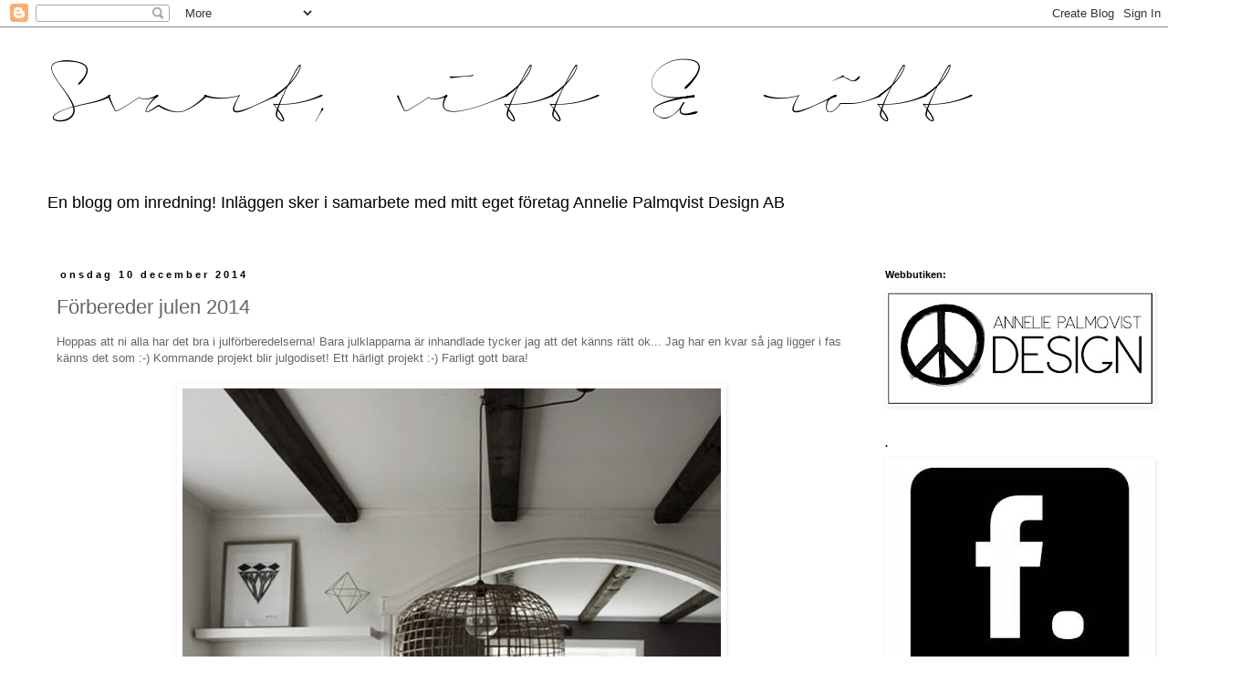

--- FILE ---
content_type: text/html; charset=UTF-8
request_url: https://svartvittochrott.blogspot.com/2014/12/forbereder-julen-2014.html?showComment=1418217690658
body_size: 18658
content:
<!DOCTYPE html>
<html class='v2' dir='ltr' xmlns='http://www.w3.org/1999/xhtml' xmlns:b='http://www.google.com/2005/gml/b' xmlns:data='http://www.google.com/2005/gml/data' xmlns:expr='http://www.google.com/2005/gml/expr'>
<head>
<link href='https://www.blogger.com/static/v1/widgets/335934321-css_bundle_v2.css' rel='stylesheet' type='text/css'/>
<meta content='01da8aaaae3755feb935f6cf2fbcf4df' name='p:domain_verify'/>
<meta content='IE=EmulateIE7' http-equiv='X-UA-Compatible'/>
<meta content='width=1100' name='viewport'/>
<meta content='text/html; charset=UTF-8' http-equiv='Content-Type'/>
<meta content='blogger' name='generator'/>
<link href='https://svartvittochrott.blogspot.com/favicon.ico' rel='icon' type='image/x-icon'/>
<link href='http://svartvittochrott.blogspot.com/2014/12/forbereder-julen-2014.html' rel='canonical'/>
<link rel="alternate" type="application/atom+xml" title="svart, vitt &amp; rött - Atom" href="https://svartvittochrott.blogspot.com/feeds/posts/default" />
<link rel="alternate" type="application/rss+xml" title="svart, vitt &amp; rött - RSS" href="https://svartvittochrott.blogspot.com/feeds/posts/default?alt=rss" />
<link rel="service.post" type="application/atom+xml" title="svart, vitt &amp; rött - Atom" href="https://www.blogger.com/feeds/4145299831072797872/posts/default" />

<link rel="alternate" type="application/atom+xml" title="svart, vitt &amp; rött - Atom" href="https://svartvittochrott.blogspot.com/feeds/3848255073510156785/comments/default" />
<!--Can't find substitution for tag [blog.ieCssRetrofitLinks]-->
<link href='https://blogger.googleusercontent.com/img/b/R29vZ2xl/AVvXsEgICvGGUm0XRCCnufj_bHeLQVQwXnAqknDWLmJCEsdOKDsBFQAz4n3_zM1Z43J6TXpMKUSxndL_2EMoTz8oo4_EUo5iN2Xrh_UY4aZ5LUiFI9UTsmRFq3x3T5tOQ6FHcfTi1D6bE4WtCoM/s1600/aa1.jpg' rel='image_src'/>
<meta content='http://svartvittochrott.blogspot.com/2014/12/forbereder-julen-2014.html' property='og:url'/>
<meta content='Förbereder julen 2014' property='og:title'/>
<meta content='Hoppas att ni alla har det bra i julförberedelserna! Bara julklapparna är inhandlade tycker jag att det känns rätt ok... Jag har en kvar så ...' property='og:description'/>
<meta content='https://blogger.googleusercontent.com/img/b/R29vZ2xl/AVvXsEgICvGGUm0XRCCnufj_bHeLQVQwXnAqknDWLmJCEsdOKDsBFQAz4n3_zM1Z43J6TXpMKUSxndL_2EMoTz8oo4_EUo5iN2Xrh_UY4aZ5LUiFI9UTsmRFq3x3T5tOQ6FHcfTi1D6bE4WtCoM/w1200-h630-p-k-no-nu/aa1.jpg' property='og:image'/>
<title>svart, vitt &amp; rött: Förbereder julen 2014</title>
<style id='page-skin-1' type='text/css'><!--
/*
-----------------------------------------------
Blogger Template Style
Name:     Simple
Designer: Blogger
URL:      www.blogger.com
----------------------------------------------- */
/* Content
----------------------------------------------- */
body {
font: normal normal 12px 'Trebuchet MS', Trebuchet, Verdana, sans-serif;
color: #666666;
background: #ffffff none repeat scroll top left;
padding: 0 0 0 0;
}
html body .region-inner {
min-width: 0;
max-width: 100%;
width: auto;
}
h2 {
font-size: 22px;
}
a:link {
text-decoration:none;
color: #000000;
}
a:visited {
text-decoration:none;
color: #000000;
}
a:hover {
text-decoration:underline;
color: #000000;
}
.body-fauxcolumn-outer .fauxcolumn-inner {
background: transparent none repeat scroll top left;
_background-image: none;
}
.body-fauxcolumn-outer .cap-top {
position: absolute;
z-index: 1;
height: 400px;
width: 100%;
}
.body-fauxcolumn-outer .cap-top .cap-left {
width: 100%;
background: transparent none repeat-x scroll top left;
_background-image: none;
}
.content-outer {
-moz-box-shadow: 0 0 0 rgba(0, 0, 0, .15);
-webkit-box-shadow: 0 0 0 rgba(0, 0, 0, .15);
-goog-ms-box-shadow: 0 0 0 #333333;
box-shadow: 0 0 0 rgba(0, 0, 0, .15);
margin-bottom: 1px;
}
.content-inner {
padding: 10px 40px;
}
.content-inner {
background-color: #ffffff;
}
/* Header
----------------------------------------------- */
.header-outer {
background: transparent none repeat-x scroll 0 -400px;
_background-image: none;
}
.Header h1 {
font: normal normal 40px 'Trebuchet MS',Trebuchet,Verdana,sans-serif;
color: #000000;
text-shadow: 0 0 0 rgba(0, 0, 0, .2);
}
.Header h1 a {
color: #000000;
}
.Header .description {
font-size: 18px;
color: #000000;
}
.header-inner .Header .titlewrapper {
padding: 22px 0;
}
.header-inner .Header .descriptionwrapper {
padding: 0 0;
}
/* Tabs
----------------------------------------------- */
.tabs-inner .section:first-child {
border-top: 0 solid #dddddd;
}
.tabs-inner .section:first-child ul {
margin-top: -1px;
border-top: 1px solid #dddddd;
border-left: 1px solid #dddddd;
border-right: 1px solid #dddddd;
}
.tabs-inner .widget ul {
background: transparent none repeat-x scroll 0 -800px;
_background-image: none;
border-bottom: 1px solid #dddddd;
margin-top: 0;
margin-left: -30px;
margin-right: -30px;
}
.tabs-inner .widget li a {
display: inline-block;
padding: .6em 1em;
font: normal normal 12px 'Trebuchet MS', Trebuchet, Verdana, sans-serif;
color: #000000;
border-left: 1px solid #ffffff;
border-right: 1px solid #dddddd;
}
.tabs-inner .widget li:first-child a {
border-left: none;
}
.tabs-inner .widget li.selected a, .tabs-inner .widget li a:hover {
color: #000000;
background-color: #eeeeee;
text-decoration: none;
}
/* Columns
----------------------------------------------- */
.main-outer {
border-top: 0 solid transparent;
}
.fauxcolumn-left-outer .fauxcolumn-inner {
border-right: 1px solid transparent;
}
.fauxcolumn-right-outer .fauxcolumn-inner {
border-left: 1px solid transparent;
}
/* Headings
----------------------------------------------- */
div.widget > h2,
div.widget h2.title {
margin: 0 0 1em 0;
font: normal bold 11px 'Trebuchet MS',Trebuchet,Verdana,sans-serif;
color: #000000;
}
/* Widgets
----------------------------------------------- */
.widget .zippy {
color: #999999;
text-shadow: 2px 2px 1px rgba(0, 0, 0, .1);
}
.widget .popular-posts ul {
list-style: none;
}
/* Posts
----------------------------------------------- */
h2.date-header {
font: normal bold 11px Arial, Tahoma, Helvetica, FreeSans, sans-serif;
}
.date-header span {
background-color: #ffffff;
color: #000000;
padding: 0.4em;
letter-spacing: 3px;
margin: inherit;
}
.main-inner {
padding-top: 35px;
padding-bottom: 65px;
}
.main-inner .column-center-inner {
padding: 0 0;
}
.main-inner .column-center-inner .section {
margin: 0 1em;
}
.post {
margin: 0 0 45px 0;
}
h3.post-title, .comments h4 {
font: normal normal 22px 'Trebuchet MS',Trebuchet,Verdana,sans-serif;
margin: .75em 0 0;
}
.post-body {
font-size: 110%;
line-height: 1.4;
position: relative;
}
.post-body img, .post-body .tr-caption-container, .Profile img, .Image img,
.BlogList .item-thumbnail img {
padding: 2px;
background: transparent;
border: 1px solid transparent;
-moz-box-shadow: 1px 1px 5px rgba(0, 0, 0, .1);
-webkit-box-shadow: 1px 1px 5px rgba(0, 0, 0, .1);
box-shadow: 1px 1px 5px rgba(0, 0, 0, .1);
}
.post-body img, .post-body .tr-caption-container {
padding: 5px;
}
.post-body .tr-caption-container {
color: #000000;
}
.post-body .tr-caption-container img {
padding: 0;
background: transparent;
border: none;
-moz-box-shadow: 0 0 0 rgba(0, 0, 0, .1);
-webkit-box-shadow: 0 0 0 rgba(0, 0, 0, .1);
box-shadow: 0 0 0 rgba(0, 0, 0, .1);
}
.post-header {
margin: 0 0 1.5em;
line-height: 1.6;
font-size: 90%;
}
.post-footer {
margin: 20px -2px 0;
padding: 5px 10px;
color: #666666;
background-color: #eeeeee;
border-bottom: 1px solid #eeeeee;
line-height: 1.6;
font-size: 90%;
}
#comments .comment-author {
padding-top: 1.5em;
border-top: 1px solid transparent;
background-position: 0 1.5em;
}
#comments .comment-author:first-child {
padding-top: 0;
border-top: none;
}
.avatar-image-container {
margin: .2em 0 0;
}
#comments .avatar-image-container img {
border: 1px solid transparent;
}
/* Comments
----------------------------------------------- */
.comments .comments-content .icon.blog-author {
background-repeat: no-repeat;
background-image: url([data-uri]);
}
.comments .comments-content .loadmore a {
border-top: 1px solid #999999;
border-bottom: 1px solid #999999;
}
.comments .comment-thread.inline-thread {
background-color: #eeeeee;
}
.comments .continue {
border-top: 2px solid #999999;
}
/* Accents
---------------------------------------------- */
.section-columns td.columns-cell {
border-left: 1px solid transparent;
}
.blog-pager {
background: transparent url(//www.blogblog.com/1kt/simple/paging_dot.png) repeat-x scroll top center;
}
.blog-pager-older-link, .home-link,
.blog-pager-newer-link {
background-color: #ffffff;
padding: 5px;
}
.footer-outer {
border-top: 1px dashed #bbbbbb;
}
/* Mobile
----------------------------------------------- */
body.mobile  {
background-size: auto;
}
.mobile .body-fauxcolumn-outer {
background: transparent none repeat scroll top left;
}
.mobile .body-fauxcolumn-outer .cap-top {
background-size: 100% auto;
}
.mobile .content-outer {
-webkit-box-shadow: 0 0 3px rgba(0, 0, 0, .15);
box-shadow: 0 0 3px rgba(0, 0, 0, .15);
}
.mobile .tabs-inner .widget ul {
margin-left: 0;
margin-right: 0;
}
.mobile .post {
margin: 0;
}
.mobile .main-inner .column-center-inner .section {
margin: 0;
}
.mobile .date-header span {
padding: 0.1em 10px;
margin: 0 -10px;
}
.mobile h3.post-title {
margin: 0;
}
.mobile .blog-pager {
background: transparent none no-repeat scroll top center;
}
.mobile .footer-outer {
border-top: none;
}
.mobile .main-inner, .mobile .footer-inner {
background-color: #ffffff;
}
.mobile-index-contents {
color: #666666;
}
.mobile-link-button {
background-color: #000000;
}
.mobile-link-button a:link, .mobile-link-button a:visited {
color: #ffffff;
}
.mobile .tabs-inner .section:first-child {
border-top: none;
}
.mobile .tabs-inner .PageList .widget-content {
background-color: #eeeeee;
color: #000000;
border-top: 1px solid #dddddd;
border-bottom: 1px solid #dddddd;
}
.mobile .tabs-inner .PageList .widget-content .pagelist-arrow {
border-left: 1px solid #dddddd;
}

--></style>
<style id='template-skin-1' type='text/css'><!--
body {
min-width: 1260px;
}
.content-outer, .content-fauxcolumn-outer, .region-inner {
min-width: 1260px;
max-width: 1260px;
_width: 1260px;
}
.main-inner .columns {
padding-left: 0px;
padding-right: 290px;
}
.main-inner .fauxcolumn-center-outer {
left: 0px;
right: 290px;
/* IE6 does not respect left and right together */
_width: expression(this.parentNode.offsetWidth -
parseInt("0px") -
parseInt("290px") + 'px');
}
.main-inner .fauxcolumn-left-outer {
width: 0px;
}
.main-inner .fauxcolumn-right-outer {
width: 290px;
}
.main-inner .column-left-outer {
width: 0px;
right: 100%;
margin-left: -0px;
}
.main-inner .column-right-outer {
width: 290px;
margin-right: -290px;
}
#layout {
min-width: 0;
}
#layout .content-outer {
min-width: 0;
width: 800px;
}
#layout .region-inner {
min-width: 0;
width: auto;
}
--></style>
<link href='https://www.blogger.com/dyn-css/authorization.css?targetBlogID=4145299831072797872&amp;zx=4ad79188-b8f9-4ef8-ba85-756b95647039' media='none' onload='if(media!=&#39;all&#39;)media=&#39;all&#39;' rel='stylesheet'/><noscript><link href='https://www.blogger.com/dyn-css/authorization.css?targetBlogID=4145299831072797872&amp;zx=4ad79188-b8f9-4ef8-ba85-756b95647039' rel='stylesheet'/></noscript>
<meta name='google-adsense-platform-account' content='ca-host-pub-1556223355139109'/>
<meta name='google-adsense-platform-domain' content='blogspot.com'/>

</head>
<body class='loading variant-simplysimple'>
<div class='navbar section' id='navbar'><div class='widget Navbar' data-version='1' id='Navbar1'><script type="text/javascript">
    function setAttributeOnload(object, attribute, val) {
      if(window.addEventListener) {
        window.addEventListener('load',
          function(){ object[attribute] = val; }, false);
      } else {
        window.attachEvent('onload', function(){ object[attribute] = val; });
      }
    }
  </script>
<div id="navbar-iframe-container"></div>
<script type="text/javascript" src="https://apis.google.com/js/platform.js"></script>
<script type="text/javascript">
      gapi.load("gapi.iframes:gapi.iframes.style.bubble", function() {
        if (gapi.iframes && gapi.iframes.getContext) {
          gapi.iframes.getContext().openChild({
              url: 'https://www.blogger.com/navbar/4145299831072797872?po\x3d3848255073510156785\x26origin\x3dhttps://svartvittochrott.blogspot.com',
              where: document.getElementById("navbar-iframe-container"),
              id: "navbar-iframe"
          });
        }
      });
    </script><script type="text/javascript">
(function() {
var script = document.createElement('script');
script.type = 'text/javascript';
script.src = '//pagead2.googlesyndication.com/pagead/js/google_top_exp.js';
var head = document.getElementsByTagName('head')[0];
if (head) {
head.appendChild(script);
}})();
</script>
</div></div>
<div class='body-fauxcolumns'>
<div class='fauxcolumn-outer body-fauxcolumn-outer'>
<div class='cap-top'>
<div class='cap-left'></div>
<div class='cap-right'></div>
</div>
<div class='fauxborder-left'>
<div class='fauxborder-right'></div>
<div class='fauxcolumn-inner'>
</div>
</div>
<div class='cap-bottom'>
<div class='cap-left'></div>
<div class='cap-right'></div>
</div>
</div>
</div>
<div class='content'>
<div class='content-fauxcolumns'>
<div class='fauxcolumn-outer content-fauxcolumn-outer'>
<div class='cap-top'>
<div class='cap-left'></div>
<div class='cap-right'></div>
</div>
<div class='fauxborder-left'>
<div class='fauxborder-right'></div>
<div class='fauxcolumn-inner'>
</div>
</div>
<div class='cap-bottom'>
<div class='cap-left'></div>
<div class='cap-right'></div>
</div>
</div>
</div>
<div class='content-outer'>
<div class='content-cap-top cap-top'>
<div class='cap-left'></div>
<div class='cap-right'></div>
</div>
<div class='fauxborder-left content-fauxborder-left'>
<div class='fauxborder-right content-fauxborder-right'></div>
<div class='content-inner'>
<header>
<div class='header-outer'>
<div class='header-cap-top cap-top'>
<div class='cap-left'></div>
<div class='cap-right'></div>
</div>
<div class='fauxborder-left header-fauxborder-left'>
<div class='fauxborder-right header-fauxborder-right'></div>
<div class='region-inner header-inner'>
<div class='header section' id='header'><div class='widget Header' data-version='1' id='Header1'>
<div id='header-inner'>
<a href='https://svartvittochrott.blogspot.com/' style='display: block'>
<img alt='svart, vitt &amp; rött' height='161px; ' id='Header1_headerimg' src='https://blogger.googleusercontent.com/img/b/R29vZ2xl/AVvXsEgG5K_qeR_-OLAzK4-gxP2Gteg5ZzbRYBZCbjQInnCuhLhzSbQYTQPke90DI_p_PK8m_GSM7ACfa1kSo2Tq5LhS3O23KRRZQ4iGhxnddQRjPz-PBV_4cv_wuORTg_luygPpW3SVT0fvd8c/s1600/signerica+blogg.png' style='display: block' width='1027px; '/>
</a>
<div class='descriptionwrapper'>
<p class='description'><span>En blogg om inredning! Inläggen sker i samarbete med mitt eget företag Annelie Palmqvist Design AB</span></p>
</div>
</div>
</div></div>
</div>
</div>
<div class='header-cap-bottom cap-bottom'>
<div class='cap-left'></div>
<div class='cap-right'></div>
</div>
</div>
</header>
<div class='tabs-outer'>
<div class='tabs-cap-top cap-top'>
<div class='cap-left'></div>
<div class='cap-right'></div>
</div>
<div class='fauxborder-left tabs-fauxborder-left'>
<div class='fauxborder-right tabs-fauxborder-right'></div>
<div class='region-inner tabs-inner'>
<div class='tabs no-items section' id='crosscol'></div>
<div class='tabs no-items section' id='crosscol-overflow'></div>
</div>
</div>
<div class='tabs-cap-bottom cap-bottom'>
<div class='cap-left'></div>
<div class='cap-right'></div>
</div>
</div>
<div class='main-outer'>
<div class='main-cap-top cap-top'>
<div class='cap-left'></div>
<div class='cap-right'></div>
</div>
<div class='fauxborder-left main-fauxborder-left'>
<div class='fauxborder-right main-fauxborder-right'></div>
<div class='region-inner main-inner'>
<div class='columns fauxcolumns'>
<div class='fauxcolumn-outer fauxcolumn-center-outer'>
<div class='cap-top'>
<div class='cap-left'></div>
<div class='cap-right'></div>
</div>
<div class='fauxborder-left'>
<div class='fauxborder-right'></div>
<div class='fauxcolumn-inner'>
</div>
</div>
<div class='cap-bottom'>
<div class='cap-left'></div>
<div class='cap-right'></div>
</div>
</div>
<div class='fauxcolumn-outer fauxcolumn-left-outer'>
<div class='cap-top'>
<div class='cap-left'></div>
<div class='cap-right'></div>
</div>
<div class='fauxborder-left'>
<div class='fauxborder-right'></div>
<div class='fauxcolumn-inner'>
</div>
</div>
<div class='cap-bottom'>
<div class='cap-left'></div>
<div class='cap-right'></div>
</div>
</div>
<div class='fauxcolumn-outer fauxcolumn-right-outer'>
<div class='cap-top'>
<div class='cap-left'></div>
<div class='cap-right'></div>
</div>
<div class='fauxborder-left'>
<div class='fauxborder-right'></div>
<div class='fauxcolumn-inner'>
</div>
</div>
<div class='cap-bottom'>
<div class='cap-left'></div>
<div class='cap-right'></div>
</div>
</div>
<!-- corrects IE6 width calculation -->
<div class='columns-inner'>
<div class='column-center-outer'>
<div class='column-center-inner'>
<div class='main section' id='main'><div class='widget Blog' data-version='1' id='Blog1'>
<div class='blog-posts hfeed'>

          <div class="date-outer">
        
<h2 class='date-header'><span>onsdag 10 december 2014</span></h2>

          <div class="date-posts">
        
<div class='post-outer'>
<div class='post hentry' itemprop='blogPost' itemscope='itemscope' itemtype='http://schema.org/BlogPosting'>
<meta content='https://blogger.googleusercontent.com/img/b/R29vZ2xl/AVvXsEgICvGGUm0XRCCnufj_bHeLQVQwXnAqknDWLmJCEsdOKDsBFQAz4n3_zM1Z43J6TXpMKUSxndL_2EMoTz8oo4_EUo5iN2Xrh_UY4aZ5LUiFI9UTsmRFq3x3T5tOQ6FHcfTi1D6bE4WtCoM/s1600/aa1.jpg' itemprop='image_url'/>
<meta content='4145299831072797872' itemprop='blogId'/>
<meta content='3848255073510156785' itemprop='postId'/>
<a name='3848255073510156785'></a>
<h3 class='post-title entry-title' itemprop='name'>
Förbereder julen 2014
</h3>
<div class='post-header'>
<div class='post-header-line-1'></div>
</div>
<div class='post-body entry-content' id='post-body-3848255073510156785' itemprop='description articleBody'>
Hoppas att ni alla har det bra i julförberedelserna! Bara julklapparna är inhandlade tycker jag att det känns rätt ok... Jag har en kvar så jag ligger i fas känns det som :-) Kommande projekt blir julgodiset! Ett härligt projekt :-) Farligt gott bara!<br />
<br />
<div class="separator" style="clear: both; text-align: center;">
<a href="https://blogger.googleusercontent.com/img/b/R29vZ2xl/AVvXsEgICvGGUm0XRCCnufj_bHeLQVQwXnAqknDWLmJCEsdOKDsBFQAz4n3_zM1Z43J6TXpMKUSxndL_2EMoTz8oo4_EUo5iN2Xrh_UY4aZ5LUiFI9UTsmRFq3x3T5tOQ6FHcfTi1D6bE4WtCoM/s1600/aa1.jpg" imageanchor="1" style="margin-left: 1em; margin-right: 1em;"><img alt="jul, julen 2014, julpynt, julgran, minigran, rumsgran i vas, matbord, matstolar, matsal, soomkai lampa, stålstolar, fårskinn, isländskt långhårigt skinn hängande på stol, vitt, juldekorationer, " border="0" src="https://blogger.googleusercontent.com/img/b/R29vZ2xl/AVvXsEgICvGGUm0XRCCnufj_bHeLQVQwXnAqknDWLmJCEsdOKDsBFQAz4n3_zM1Z43J6TXpMKUSxndL_2EMoTz8oo4_EUo5iN2Xrh_UY4aZ5LUiFI9UTsmRFq3x3T5tOQ6FHcfTi1D6bE4WtCoM/s1600/aa1.jpg" title="" /></a></div>
<br />
<div style="text-align: center;">
Ha en go lillördag och ta det lugnt... det blir jul ändå!</div>
<br />
<div class="separator" style="clear: both; text-align: center;">
<a href="https://blogger.googleusercontent.com/img/b/R29vZ2xl/AVvXsEjUc9i0Ik_o0Y9NN0wERqZE5wsRBgxaxZ5nj3s94ZGh3YptmGrSk_Gr1Euq7IqkMhAtgqAPCv5XaTzl0XQDVfeJ7SEhdqksVh0ubgGhxCwO7cwnnjwGtXfBLfaxofhi7aukEIUtGd93rlo/s1600/aa2.jpg" imageanchor="1" style="margin-left: 1em; margin-right: 1em;"><img alt="julen 2014, rumsgran med rötterna synliga i vas, matsalsbord, matbord, matstolar, kök, vitt, vit parkett, kakelugn, vedförvaring, diy, vita hyllor, plankgolv, tarkett, valv, takbjälkar, diamant konsttryck, tavlor, " border="0" src="https://blogger.googleusercontent.com/img/b/R29vZ2xl/AVvXsEjUc9i0Ik_o0Y9NN0wERqZE5wsRBgxaxZ5nj3s94ZGh3YptmGrSk_Gr1Euq7IqkMhAtgqAPCv5XaTzl0XQDVfeJ7SEhdqksVh0ubgGhxCwO7cwnnjwGtXfBLfaxofhi7aukEIUtGd93rlo/s1600/aa2.jpg" title="" /></a></div>
<br />
<div id='pin-wrapper' style='margin:5px 10px 5px 0; text-align: left;'>
<a class='pin-it-button' count-layout='horizontal' href='http://pinterest.com/pin/create/button/?url=https://svartvittochrott.blogspot.com/2014/12/forbereder-julen-2014.html'>Pin It</a>
<a href='javascript:void(run_pinmarklet())' style='margin-left:-93px; width:43px; height:20px; display:inline-block;'></a>
</div>
<script src="//assets.pinterest.com/js/pinit.js" type="text/javascript"></script>
<script type='text/javascript'>
function run_pinmarklet() {
    var e=document.createElement('script');
    e.setAttribute('type','text/javascript');
    e.setAttribute('charset','UTF-8');
    e.setAttribute('src','http://assets.pinterest.com/js/pinmarklet.js?r=' + Math.random()*99999999);
    document.body.appendChild(e);
}
</script>
<div style='clear: both;'></div>
</div>
<div class='post-footer'>
<div class='post-footer-line post-footer-line-1'><span class='post-author vcard'>
Upplagd av
<span class='fn' itemprop='author' itemscope='itemscope' itemtype='http://schema.org/Person'>
<meta content='https://www.blogger.com/profile/00254869953183829995' itemprop='url'/>
<a href='https://www.blogger.com/profile/00254869953183829995' rel='author' title='author profile'>
<span itemprop='name'>svart vitt och rött</span>
</a>
</span>
</span>
<span class='post-timestamp'>
kl.
<meta content='https://svartvittochrott.blogspot.com/2014/12/forbereder-julen-2014.html' itemprop='url'/>
<a class='timestamp-link' href='https://svartvittochrott.blogspot.com/2014/12/forbereder-julen-2014.html' rel='bookmark' title='permanent link'><abbr class='published' itemprop='datePublished' title='2014-12-10T06:30:00+01:00'>06:30</abbr></a>
</span>
<span class='post-comment-link'>
</span>
<span class='post-icons'>
<span class='item-control blog-admin pid-1125793346'>
<a href='https://www.blogger.com/post-edit.g?blogID=4145299831072797872&postID=3848255073510156785&from=pencil' title='Redigera inlägg'>
<img alt='' class='icon-action' height='18' src='https://resources.blogblog.com/img/icon18_edit_allbkg.gif' width='18'/>
</a>
</span>
</span>
<div class='post-share-buttons goog-inline-block'>
<a class='goog-inline-block share-button sb-email' href='https://www.blogger.com/share-post.g?blogID=4145299831072797872&postID=3848255073510156785&target=email' target='_blank' title='Skicka med e-post'><span class='share-button-link-text'>Skicka med e-post</span></a><a class='goog-inline-block share-button sb-blog' href='https://www.blogger.com/share-post.g?blogID=4145299831072797872&postID=3848255073510156785&target=blog' onclick='window.open(this.href, "_blank", "height=270,width=475"); return false;' target='_blank' title='BlogThis!'><span class='share-button-link-text'>BlogThis!</span></a><a class='goog-inline-block share-button sb-twitter' href='https://www.blogger.com/share-post.g?blogID=4145299831072797872&postID=3848255073510156785&target=twitter' target='_blank' title='Dela på X'><span class='share-button-link-text'>Dela på X</span></a><a class='goog-inline-block share-button sb-facebook' href='https://www.blogger.com/share-post.g?blogID=4145299831072797872&postID=3848255073510156785&target=facebook' onclick='window.open(this.href, "_blank", "height=430,width=640"); return false;' target='_blank' title='Dela på Facebook'><span class='share-button-link-text'>Dela på Facebook</span></a><a class='goog-inline-block share-button sb-pinterest' href='https://www.blogger.com/share-post.g?blogID=4145299831072797872&postID=3848255073510156785&target=pinterest' target='_blank' title='Dela på Pinterest'><span class='share-button-link-text'>Dela på Pinterest</span></a>
</div>
<span class='post-backlinks post-comment-link'>
</span>
</div>
<div class='post-footer-line post-footer-line-2'><span class='post-labels'>
Etiketter:
<a href='https://svartvittochrott.blogspot.com/search/label/jul' rel='tag'>jul</a>,
<a href='https://svartvittochrott.blogspot.com/search/label/matsal' rel='tag'>matsal</a>
</span>
</div>
<div class='post-footer-line post-footer-line-3'><span class='post-location'>
</span>
</div>
</div>
</div>
<div class='comments' id='comments'>
<a name='comments'></a>
<h4>1 kommentar:</h4>
<div class='comments-content'>
<script async='async' src='' type='text/javascript'></script>
<script type='text/javascript'>
    (function() {
      var items = null;
      var msgs = null;
      var config = {};

// <![CDATA[
      var cursor = null;
      if (items && items.length > 0) {
        cursor = parseInt(items[items.length - 1].timestamp) + 1;
      }

      var bodyFromEntry = function(entry) {
        var text = (entry &&
                    ((entry.content && entry.content.$t) ||
                     (entry.summary && entry.summary.$t))) ||
            '';
        if (entry && entry.gd$extendedProperty) {
          for (var k in entry.gd$extendedProperty) {
            if (entry.gd$extendedProperty[k].name == 'blogger.contentRemoved') {
              return '<span class="deleted-comment">' + text + '</span>';
            }
          }
        }
        return text;
      }

      var parse = function(data) {
        cursor = null;
        var comments = [];
        if (data && data.feed && data.feed.entry) {
          for (var i = 0, entry; entry = data.feed.entry[i]; i++) {
            var comment = {};
            // comment ID, parsed out of the original id format
            var id = /blog-(\d+).post-(\d+)/.exec(entry.id.$t);
            comment.id = id ? id[2] : null;
            comment.body = bodyFromEntry(entry);
            comment.timestamp = Date.parse(entry.published.$t) + '';
            if (entry.author && entry.author.constructor === Array) {
              var auth = entry.author[0];
              if (auth) {
                comment.author = {
                  name: (auth.name ? auth.name.$t : undefined),
                  profileUrl: (auth.uri ? auth.uri.$t : undefined),
                  avatarUrl: (auth.gd$image ? auth.gd$image.src : undefined)
                };
              }
            }
            if (entry.link) {
              if (entry.link[2]) {
                comment.link = comment.permalink = entry.link[2].href;
              }
              if (entry.link[3]) {
                var pid = /.*comments\/default\/(\d+)\?.*/.exec(entry.link[3].href);
                if (pid && pid[1]) {
                  comment.parentId = pid[1];
                }
              }
            }
            comment.deleteclass = 'item-control blog-admin';
            if (entry.gd$extendedProperty) {
              for (var k in entry.gd$extendedProperty) {
                if (entry.gd$extendedProperty[k].name == 'blogger.itemClass') {
                  comment.deleteclass += ' ' + entry.gd$extendedProperty[k].value;
                } else if (entry.gd$extendedProperty[k].name == 'blogger.displayTime') {
                  comment.displayTime = entry.gd$extendedProperty[k].value;
                }
              }
            }
            comments.push(comment);
          }
        }
        return comments;
      };

      var paginator = function(callback) {
        if (hasMore()) {
          var url = config.feed + '?alt=json&v=2&orderby=published&reverse=false&max-results=50';
          if (cursor) {
            url += '&published-min=' + new Date(cursor).toISOString();
          }
          window.bloggercomments = function(data) {
            var parsed = parse(data);
            cursor = parsed.length < 50 ? null
                : parseInt(parsed[parsed.length - 1].timestamp) + 1
            callback(parsed);
            window.bloggercomments = null;
          }
          url += '&callback=bloggercomments';
          var script = document.createElement('script');
          script.type = 'text/javascript';
          script.src = url;
          document.getElementsByTagName('head')[0].appendChild(script);
        }
      };
      var hasMore = function() {
        return !!cursor;
      };
      var getMeta = function(key, comment) {
        if ('iswriter' == key) {
          var matches = !!comment.author
              && comment.author.name == config.authorName
              && comment.author.profileUrl == config.authorUrl;
          return matches ? 'true' : '';
        } else if ('deletelink' == key) {
          return config.baseUri + '/comment/delete/'
               + config.blogId + '/' + comment.id;
        } else if ('deleteclass' == key) {
          return comment.deleteclass;
        }
        return '';
      };

      var replybox = null;
      var replyUrlParts = null;
      var replyParent = undefined;

      var onReply = function(commentId, domId) {
        if (replybox == null) {
          // lazily cache replybox, and adjust to suit this style:
          replybox = document.getElementById('comment-editor');
          if (replybox != null) {
            replybox.height = '250px';
            replybox.style.display = 'block';
            replyUrlParts = replybox.src.split('#');
          }
        }
        if (replybox && (commentId !== replyParent)) {
          replybox.src = '';
          document.getElementById(domId).insertBefore(replybox, null);
          replybox.src = replyUrlParts[0]
              + (commentId ? '&parentID=' + commentId : '')
              + '#' + replyUrlParts[1];
          replyParent = commentId;
        }
      };

      var hash = (window.location.hash || '#').substring(1);
      var startThread, targetComment;
      if (/^comment-form_/.test(hash)) {
        startThread = hash.substring('comment-form_'.length);
      } else if (/^c[0-9]+$/.test(hash)) {
        targetComment = hash.substring(1);
      }

      // Configure commenting API:
      var configJso = {
        'maxDepth': config.maxThreadDepth
      };
      var provider = {
        'id': config.postId,
        'data': items,
        'loadNext': paginator,
        'hasMore': hasMore,
        'getMeta': getMeta,
        'onReply': onReply,
        'rendered': true,
        'initComment': targetComment,
        'initReplyThread': startThread,
        'config': configJso,
        'messages': msgs
      };

      var render = function() {
        if (window.goog && window.goog.comments) {
          var holder = document.getElementById('comment-holder');
          window.goog.comments.render(holder, provider);
        }
      };

      // render now, or queue to render when library loads:
      if (window.goog && window.goog.comments) {
        render();
      } else {
        window.goog = window.goog || {};
        window.goog.comments = window.goog.comments || {};
        window.goog.comments.loadQueue = window.goog.comments.loadQueue || [];
        window.goog.comments.loadQueue.push(render);
      }
    })();
// ]]>
  </script>
<div id='comment-holder'>
<div class="comment-thread toplevel-thread"><ol id="top-ra"><li class="comment" id="c1107687510188584260"><div class="avatar-image-container"><img src="//2.bp.blogspot.com/-MJTSylQWxAg/VvRfkTbyCmI/AAAAAAAAIUc/XfGZM_tFghYCkXEkv9m1KCZkLRCCz9bUQ/s35/2009%252B07%252B056.jpg" alt=""/></div><div class="comment-block"><div class="comment-header"><cite class="user"><a href="https://www.blogger.com/profile/05700227727636961211" rel="nofollow">Kia</a></cite><span class="icon user "></span><span class="datetime secondary-text"><a rel="nofollow" href="https://svartvittochrott.blogspot.com/2014/12/forbereder-julen-2014.html?showComment=1418217690658#c1107687510188584260">10 december 2014 kl. 14:21</a></span></div><p class="comment-content">Tack detsamma! 10-åringen har önskat ost och kex till fikat i kväll. :)<br><br>Snygg hylla ni fixat.<br>Ha en toppen dag!<br>Kram Kia</p><span class="comment-actions secondary-text"><a class="comment-reply" target="_self" data-comment-id="1107687510188584260">Svara</a><span class="item-control blog-admin blog-admin pid-632537908"><a target="_self" href="https://www.blogger.com/comment/delete/4145299831072797872/1107687510188584260">Radera</a></span></span></div><div class="comment-replies"><div id="c1107687510188584260-rt" class="comment-thread inline-thread hidden"><span class="thread-toggle thread-expanded"><span class="thread-arrow"></span><span class="thread-count"><a target="_self">Svar</a></span></span><ol id="c1107687510188584260-ra" class="thread-chrome thread-expanded"><div></div><div id="c1107687510188584260-continue" class="continue"><a class="comment-reply" target="_self" data-comment-id="1107687510188584260">Svara</a></div></ol></div></div><div class="comment-replybox-single" id="c1107687510188584260-ce"></div></li></ol><div id="top-continue" class="continue"><a class="comment-reply" target="_self">Lägg till kommentar</a></div><div class="comment-replybox-thread" id="top-ce"></div><div class="loadmore hidden" data-post-id="3848255073510156785"><a target="_self">Läs in mer...</a></div></div>
</div>
</div>
<p class='comment-footer'>
<div class='comment-form'>
<a name='comment-form'></a>
<p>
</p>
<a href='https://www.blogger.com/comment/frame/4145299831072797872?po=3848255073510156785&hl=sv&saa=85391&origin=https://svartvittochrott.blogspot.com' id='comment-editor-src'></a>
<iframe allowtransparency='true' class='blogger-iframe-colorize blogger-comment-from-post' frameborder='0' height='410px' id='comment-editor' name='comment-editor' src='' width='100%'></iframe>
<script src='https://www.blogger.com/static/v1/jsbin/2830521187-comment_from_post_iframe.js' type='text/javascript'></script>
<script type='text/javascript'>
      BLOG_CMT_createIframe('https://www.blogger.com/rpc_relay.html');
    </script>
</div>
</p>
<div id='backlinks-container'>
<div id='Blog1_backlinks-container'>
</div>
</div>
</div>
</div>

        </div></div>
      
</div>
<div class='blog-pager' id='blog-pager'>
<span id='blog-pager-newer-link'>
<a class='blog-pager-newer-link' href='https://svartvittochrott.blogspot.com/2014/12/konsttryck-pa-vag.html' id='Blog1_blog-pager-newer-link' title='Senaste inlägg'>Senaste inlägg</a>
</span>
<span id='blog-pager-older-link'>
<a class='blog-pager-older-link' href='https://svartvittochrott.blogspot.com/2014/12/diy-hyllan-ar-pa-plats.html' id='Blog1_blog-pager-older-link' title='Äldre inlägg'>Äldre inlägg</a>
</span>
<a class='home-link' href='https://svartvittochrott.blogspot.com/'>Startsida</a>
</div>
<div class='clear'></div>
<div class='post-feeds'>
<div class='feed-links'>
Prenumerera på:
<a class='feed-link' href='https://svartvittochrott.blogspot.com/feeds/3848255073510156785/comments/default' target='_blank' type='application/atom+xml'>Kommentarer till inlägget (Atom)</a>
</div>
</div>
</div><div class='widget HTML' data-version='1' id='HTML13'>
<h2 class='title'>LinkWithin</h2>
<div class='widget-content'>
<script>
var linkwithin_site_id = 1316927;
</script>
<script src="//www.linkwithin.com/widget.js"></script>
<a href="http://www.linkwithin.com/"><img src="https://lh3.googleusercontent.com/blogger_img_proxy/AEn0k_uHp0Gqn4sWQf8aTcymp748UBPzpdfpHjEKZQlLQruUIOV3U0ihlYPitciIZPvRMyzGMDPy1h9YwyVBr0k-W5XtWyL3Pw9z=s0-d" alt="Related Posts Plugin for WordPress, Blogger..." style="border: 0"></a>
</div>
<div class='clear'></div>
</div></div>
</div>
</div>
<div class='column-left-outer'>
<div class='column-left-inner'>
<aside>
</aside>
</div>
</div>
<div class='column-right-outer'>
<div class='column-right-inner'>
<aside>
<div class='sidebar section' id='sidebar-right-1'><div class='widget Image' data-version='1' id='Image3'>
<h2>Webbutiken:</h2>
<div class='widget-content'>
<a href='http://www.anneliesdesign.se'>
<img alt='Webbutiken:' height='122' id='Image3_img' src='https://blogger.googleusercontent.com/img/b/R29vZ2xl/AVvXsEjJBslhXftsLq1cqIwx_cY3fq9b0odH6cwJ0ZSq2ZQRhA2D8zerSb7YHBPeAFBtFJaPd_bTC7nx_UvwZNp0mN6ObkQFbPxsEM1wAsDvhLeryvmiZbRq7MDjOS_a6t6eSsQEsG9UWbC3QNY/s290/ANNELIELOGGA2.jpeg' width='290'/>
</a>
<br/>
</div>
<div class='clear'></div>
</div><div class='widget HTML' data-version='1' id='HTML12'>
<div class='widget-content'>
<!-- START Susnet BESÖKSREGISTRERINGSKOD -->
<script type="text/javascript" src="//susnet.se/susnetstat.js">
</script>
<script type="text/javascript">
susnet_counter_id = 150296;
susnet_security_code = '1258c0';
susnet_node=0;
register();
</script>
<!-- SLUT Susnet BESÖKSREGISTRERINGSKOD -->
</div>
<div class='clear'></div>
</div><div class='widget Image' data-version='1' id='Image6'>
<h2>.</h2>
<div class='widget-content'>
<a href='https://www.facebook.com/anneliepalmqvistdesign'>
<img alt='.' height='262' id='Image6_img' src='https://blogger.googleusercontent.com/img/b/R29vZ2xl/AVvXsEhVzkOEumzP4iwvj1Iq8Po0ZBvFD9EF5-iD-EigJX9UdViEAwolaSPRu86DIUbTXHBmm3Zdaf5_ipJSpGkNPB75ZFj45CKYH9DdGV_wOWfQqrYFQGlwLjhn90zCAW7GBc9A1ueEKDPabbQ/s290/fb.jpg' width='290'/>
</a>
<br/>
</div>
<div class='clear'></div>
</div><div class='widget Text' data-version='1' id='Text3'>
<h2 class='title'>Fotografierna på bloggen</h2>
<div class='widget-content'>
Alla fotografier är tagna av mig själv (eller av någon i familjen). Om du vill låna bilder måste du ange @anneliesdesign som photocred!<br /><br /><br />
</div>
<div class='clear'></div>
</div><div class='widget BlogSearch' data-version='1' id='BlogSearch1'>
<h2 class='title'>Leta i den här bloggen</h2>
<div class='widget-content'>
<div id='BlogSearch1_form'>
<form action='https://svartvittochrott.blogspot.com/search' class='gsc-search-box' target='_top'>
<table cellpadding='0' cellspacing='0' class='gsc-search-box'>
<tbody>
<tr>
<td class='gsc-input'>
<input autocomplete='off' class='gsc-input' name='q' size='10' title='search' type='text' value=''/>
</td>
<td class='gsc-search-button'>
<input class='gsc-search-button' title='search' type='submit' value='Sök'/>
</td>
</tr>
</tbody>
</table>
</form>
</div>
</div>
<div class='clear'></div>
</div><div class='widget HTML' data-version='1' id='HTML24'>
<h2 class='title'>Följ mig gärna med Bloglovin</h2>
<div class='widget-content'>
<a href="http://www.bloglovin.com/en/blog/3731568" title="Follow svart, vitt &amp; rött on Bloglovin"><img src="https://lh3.googleusercontent.com/blogger_img_proxy/AEn0k_sehxz9IydwSQJWtmyB03E2AS9Sm2S-xu-fXw3RoPRhbCqiC1LlikXj46NIVK2uVV-5QY0RpAEg6emFwGzgq6GH1fJgsPB6nBhbAYoX_Ozfx6WWihvZC16FrOk7I3fciBJSYg=s0-d" alt="Follow on Bloglovin" border="0"></a>
</div>
<div class='clear'></div>
</div><div class='widget HTML' data-version='1' id='HTML4'>
<div class='widget-content'>
<div id="google_translate_element"></div><script>
function googleTranslateElementInit() {
  new google.translate.TranslateElement({
    pageLanguage: 'sv'
  }, 'google_translate_element');
}
</script><script src="//translate.google.com/translate_a/element.js?cb=googleTranslateElementInit"></script>
</div>
<div class='clear'></div>
</div><div class='widget HTML' data-version='1' id='HTML22'>
<h2 class='title'>Instagram @anneliesdesign</h2>
<div class='widget-content'>
<!-- SnapWidget -->
<iframe src="https://snapwidget.com/embed/327494" class="snapwidget-widget" allowtransparency="true" frameborder="0" scrolling="no" style="border:none; overflow:hidden; width:390px; height:390px"></iframe>
</div>
<div class='clear'></div>
</div><div class='widget Text' data-version='1' id='Text1'>
<h2 class='title'>Kontakt (observera ändelsen efter @hotmail)</h2>
<div class='widget-content'>
palmqvistannelie@hotmail.se<br />
</div>
<div class='clear'></div>
</div><div class='widget PopularPosts' data-version='1' id='PopularPosts1'>
<h2>Populära inlägg</h2>
<div class='widget-content popular-posts'>
<ul>
<li>
<div class='item-thumbnail-only'>
<div class='item-thumbnail'>
<a href='https://svartvittochrott.blogspot.com/2016/03/rengora-stumpastaken-pa-ett-latt-satt.html' target='_blank'>
<img alt='' border='0' src='https://blogger.googleusercontent.com/img/b/R29vZ2xl/AVvXsEipiqIRcefjSAJL1sIFKS-j5ZrJyNoxMoNCexxOsOnAbAQl3QaJLyJ8vCOQyvIJ1B54JNAAXEGHzE9GQ-NkQc2Kt_LEmyTKdEX65oBFWyB0NJe9vsLsxlVhkjAigsoyoPt27syZmN-vmIQ/w72-h72-p-k-no-nu/unspsecified.jpg'/>
</a>
</div>
<div class='item-title'><a href='https://svartvittochrott.blogspot.com/2016/03/rengora-stumpastaken-pa-ett-latt-satt.html'>Rengöra stumpastaken på ett lätt sätt!</a></div>
</div>
<div style='clear: both;'></div>
</li>
<li>
<div class='item-thumbnail-only'>
<div class='item-thumbnail'>
<a href='https://svartvittochrott.blogspot.com/2015/01/nytt-konsttryck-oak.html' target='_blank'>
<img alt='' border='0' src='https://blogger.googleusercontent.com/img/b/R29vZ2xl/AVvXsEgwtSFZQuTVwe6kZVgPdf9AwSI-qFNtJiTorSrC-w1ZkNbIyc6NpytMuGG8_pH8PnEuJtZ9R1Rjos6z3XYWJ6LVa0GPiIuvrJtHAnXuJ9QKOKSLzttQ_9aIZQjoNAPD7xh3G4y5F-PtBRc/w72-h72-p-k-no-nu/oak1.jpg'/>
</a>
</div>
<div class='item-title'><a href='https://svartvittochrott.blogspot.com/2015/01/nytt-konsttryck-oak.html'>Nytt konsttryck: "Oak"</a></div>
</div>
<div style='clear: both;'></div>
</li>
<li>
<div class='item-thumbnail-only'>
<div class='item-thumbnail'>
<a href='https://svartvittochrott.blogspot.com/2020/02/i-vardagsrummet.html' target='_blank'>
<img alt='' border='0' src='https://blogger.googleusercontent.com/img/b/R29vZ2xl/AVvXsEhFg3n6Qlnya8dEGGWhe7dBLoneFhvSf0uBjqqtn30s7YdRYU6qRY35ptpmkY9uu4zUFNBCq8wUJmF_uNNDaWM9kXhtVo7D9uVDUYmx6RMtwjxu-q6rrECZvaqAchyza4hzTtcosDTaTRY/w72-h72-p-k-no-nu/ICiPDmsg.jpeg'/>
</a>
</div>
<div class='item-title'><a href='https://svartvittochrott.blogspot.com/2020/02/i-vardagsrummet.html'>I vardagsrummet</a></div>
</div>
<div style='clear: both;'></div>
</li>
<li>
<div class='item-thumbnail-only'>
<div class='item-thumbnail'>
<a href='https://svartvittochrott.blogspot.com/2020/06/blog-post_26.html' target='_blank'>
<img alt='' border='0' src='https://blogger.googleusercontent.com/img/b/R29vZ2xl/AVvXsEjn5cKo5f5TCVUoDfUchReMwgYKaNkkUv_6uCyVgh_AR8i2MpAp45XyuhkHks1yHglx4Klq-2ZNWP5FMC-ZjwsbJCTTwfUvJxFCIhbhK-Kk40HC84HlH5Ohyphenhyphen379UNVJF8xpHmRVQJVo4cU/w72-h72-p-k-no-nu/Uks_-6IQ.jpeg'/>
</a>
</div>
<div class='item-title'><a href='https://svartvittochrott.blogspot.com/2020/06/blog-post_26.html'>Inglasat uterum... perfekt när det blir kyligare</a></div>
</div>
<div style='clear: both;'></div>
</li>
<li>
<div class='item-thumbnail-only'>
<div class='item-thumbnail'>
<a href='https://svartvittochrott.blogspot.com/2013/09/diy-vedforvaring.html' target='_blank'>
<img alt='' border='0' src='https://blogger.googleusercontent.com/img/b/R29vZ2xl/AVvXsEgxQh2Z31nao5V8Zp1iVy3UpWdktsFbARnndNqfbbb1mIGa1LXob-do1YGkkIW2tbuyo98DD3_WcoNTTLHP4ypiBB7dqj8-kgvyJDlIxd3hSZG6Wp-VXGErq-Aw9E55mw1lbQmKy6vYAhA/w72-h72-p-k-no-nu/ved3.jpg'/>
</a>
</div>
<div class='item-title'><a href='https://svartvittochrott.blogspot.com/2013/09/diy-vedforvaring.html'>DIY; Vedförvaring</a></div>
</div>
<div style='clear: both;'></div>
</li>
<li>
<div class='item-thumbnail-only'>
<div class='item-thumbnail'>
<a href='https://svartvittochrott.blogspot.com/2014/01/bengts-faglar-till-salu.html' target='_blank'>
<img alt='' border='0' src='https://blogger.googleusercontent.com/img/b/R29vZ2xl/AVvXsEikf9pawtdqq4o33o5pZXeNrc3-Qt-eDim4jNuFcxg5VEWIQ2k6VVBXooFm4I1qAPcvy4xGZe4o9wpAr_Z8GmawEGx1hz5J2Xz1sKs4IZwLiquLElhzsln7d_6YFMyZKVDFh-CUOb7LndI/w72-h72-p-k-no-nu/Talgoxe.jpg'/>
</a>
</div>
<div class='item-title'><a href='https://svartvittochrott.blogspot.com/2014/01/bengts-faglar-till-salu.html'>Bengts fåglar till salu!</a></div>
</div>
<div style='clear: both;'></div>
</li>
<li>
<div class='item-thumbnail-only'>
<div class='item-thumbnail'>
<a href='https://svartvittochrott.blogspot.com/2014/07/bygga-en-egen-hundhage.html' target='_blank'>
<img alt='' border='0' src='https://blogger.googleusercontent.com/img/b/R29vZ2xl/AVvXsEiGWRJ9cKq2PffEZPP7wu-IV61Gjr2_JM-gWTjg1spEtz_8m7OOjqAllf72_4_ZwMLF9cd7noQQluGT7uGPgzgYBrSWokem5LclGfn6PN4HMjUYlFV8ivDbggWku4oQjMyXH8T-590EAtQ/w72-h72-p-k-no-nu/hage1.jpg'/>
</a>
</div>
<div class='item-title'><a href='https://svartvittochrott.blogspot.com/2014/07/bygga-en-egen-hundhage.html'>Bygga en egen hundhage</a></div>
</div>
<div style='clear: both;'></div>
</li>
<li>
<div class='item-thumbnail-only'>
<div class='item-thumbnail'>
<a href='https://svartvittochrott.blogspot.com/2013/11/koket-fore-och-efter-renovering-del-3.html' target='_blank'>
<img alt='' border='0' src='https://blogger.googleusercontent.com/img/b/R29vZ2xl/AVvXsEhtJkwzaVJ3pPycC9GvtaMQpCD9LtZmW8eQcfzAqdKIcc7rnvzS0g9j8xYnVWnw4ocxffcKYNaSg47DVVz0doNGUztDkpsH_R_DcFypaK7WDGJvRZB6PFdQFYpTeS5UiXHEhDoK08sInT4/w72-h72-p-k-no-nu/k%C3%B6ks%C3%B61.jpg'/>
</a>
</div>
<div class='item-title'><a href='https://svartvittochrott.blogspot.com/2013/11/koket-fore-och-efter-renovering-del-3.html'>Köket före och efter renovering, del 3</a></div>
</div>
<div style='clear: both;'></div>
</li>
</ul>
<div class='clear'></div>
</div>
</div><div class='widget BlogArchive' data-version='1' id='BlogArchive1'>
<h2>Bloggarkiv</h2>
<div class='widget-content'>
<div id='ArchiveList'>
<div id='BlogArchive1_ArchiveList'>
<ul class='hierarchy'>
<li class='archivedate collapsed'>
<a class='toggle' href='javascript:void(0)'>
<span class='zippy'>

        &#9658;&#160;
      
</span>
</a>
<a class='post-count-link' href='https://svartvittochrott.blogspot.com/2020/'>
2020
</a>
<span class='post-count' dir='ltr'>(435)</span>
<ul class='hierarchy'>
<li class='archivedate collapsed'>
<a class='toggle' href='javascript:void(0)'>
<span class='zippy'>

        &#9658;&#160;
      
</span>
</a>
<a class='post-count-link' href='https://svartvittochrott.blogspot.com/2020/09/'>
september
</a>
<span class='post-count' dir='ltr'>(23)</span>
</li>
</ul>
<ul class='hierarchy'>
<li class='archivedate collapsed'>
<a class='toggle' href='javascript:void(0)'>
<span class='zippy'>

        &#9658;&#160;
      
</span>
</a>
<a class='post-count-link' href='https://svartvittochrott.blogspot.com/2020/08/'>
augusti
</a>
<span class='post-count' dir='ltr'>(47)</span>
</li>
</ul>
<ul class='hierarchy'>
<li class='archivedate collapsed'>
<a class='toggle' href='javascript:void(0)'>
<span class='zippy'>

        &#9658;&#160;
      
</span>
</a>
<a class='post-count-link' href='https://svartvittochrott.blogspot.com/2020/07/'>
juli
</a>
<span class='post-count' dir='ltr'>(48)</span>
</li>
</ul>
<ul class='hierarchy'>
<li class='archivedate collapsed'>
<a class='toggle' href='javascript:void(0)'>
<span class='zippy'>

        &#9658;&#160;
      
</span>
</a>
<a class='post-count-link' href='https://svartvittochrott.blogspot.com/2020/06/'>
juni
</a>
<span class='post-count' dir='ltr'>(54)</span>
</li>
</ul>
<ul class='hierarchy'>
<li class='archivedate collapsed'>
<a class='toggle' href='javascript:void(0)'>
<span class='zippy'>

        &#9658;&#160;
      
</span>
</a>
<a class='post-count-link' href='https://svartvittochrott.blogspot.com/2020/05/'>
maj
</a>
<span class='post-count' dir='ltr'>(54)</span>
</li>
</ul>
<ul class='hierarchy'>
<li class='archivedate collapsed'>
<a class='toggle' href='javascript:void(0)'>
<span class='zippy'>

        &#9658;&#160;
      
</span>
</a>
<a class='post-count-link' href='https://svartvittochrott.blogspot.com/2020/04/'>
april
</a>
<span class='post-count' dir='ltr'>(50)</span>
</li>
</ul>
<ul class='hierarchy'>
<li class='archivedate collapsed'>
<a class='toggle' href='javascript:void(0)'>
<span class='zippy'>

        &#9658;&#160;
      
</span>
</a>
<a class='post-count-link' href='https://svartvittochrott.blogspot.com/2020/03/'>
mars
</a>
<span class='post-count' dir='ltr'>(58)</span>
</li>
</ul>
<ul class='hierarchy'>
<li class='archivedate collapsed'>
<a class='toggle' href='javascript:void(0)'>
<span class='zippy'>

        &#9658;&#160;
      
</span>
</a>
<a class='post-count-link' href='https://svartvittochrott.blogspot.com/2020/02/'>
februari
</a>
<span class='post-count' dir='ltr'>(56)</span>
</li>
</ul>
<ul class='hierarchy'>
<li class='archivedate collapsed'>
<a class='toggle' href='javascript:void(0)'>
<span class='zippy'>

        &#9658;&#160;
      
</span>
</a>
<a class='post-count-link' href='https://svartvittochrott.blogspot.com/2020/01/'>
januari
</a>
<span class='post-count' dir='ltr'>(45)</span>
</li>
</ul>
</li>
</ul>
<ul class='hierarchy'>
<li class='archivedate collapsed'>
<a class='toggle' href='javascript:void(0)'>
<span class='zippy'>

        &#9658;&#160;
      
</span>
</a>
<a class='post-count-link' href='https://svartvittochrott.blogspot.com/2019/'>
2019
</a>
<span class='post-count' dir='ltr'>(462)</span>
<ul class='hierarchy'>
<li class='archivedate collapsed'>
<a class='toggle' href='javascript:void(0)'>
<span class='zippy'>

        &#9658;&#160;
      
</span>
</a>
<a class='post-count-link' href='https://svartvittochrott.blogspot.com/2019/12/'>
december
</a>
<span class='post-count' dir='ltr'>(49)</span>
</li>
</ul>
<ul class='hierarchy'>
<li class='archivedate collapsed'>
<a class='toggle' href='javascript:void(0)'>
<span class='zippy'>

        &#9658;&#160;
      
</span>
</a>
<a class='post-count-link' href='https://svartvittochrott.blogspot.com/2019/11/'>
november
</a>
<span class='post-count' dir='ltr'>(38)</span>
</li>
</ul>
<ul class='hierarchy'>
<li class='archivedate collapsed'>
<a class='toggle' href='javascript:void(0)'>
<span class='zippy'>

        &#9658;&#160;
      
</span>
</a>
<a class='post-count-link' href='https://svartvittochrott.blogspot.com/2019/10/'>
oktober
</a>
<span class='post-count' dir='ltr'>(48)</span>
</li>
</ul>
<ul class='hierarchy'>
<li class='archivedate collapsed'>
<a class='toggle' href='javascript:void(0)'>
<span class='zippy'>

        &#9658;&#160;
      
</span>
</a>
<a class='post-count-link' href='https://svartvittochrott.blogspot.com/2019/09/'>
september
</a>
<span class='post-count' dir='ltr'>(40)</span>
</li>
</ul>
<ul class='hierarchy'>
<li class='archivedate collapsed'>
<a class='toggle' href='javascript:void(0)'>
<span class='zippy'>

        &#9658;&#160;
      
</span>
</a>
<a class='post-count-link' href='https://svartvittochrott.blogspot.com/2019/08/'>
augusti
</a>
<span class='post-count' dir='ltr'>(38)</span>
</li>
</ul>
<ul class='hierarchy'>
<li class='archivedate collapsed'>
<a class='toggle' href='javascript:void(0)'>
<span class='zippy'>

        &#9658;&#160;
      
</span>
</a>
<a class='post-count-link' href='https://svartvittochrott.blogspot.com/2019/07/'>
juli
</a>
<span class='post-count' dir='ltr'>(33)</span>
</li>
</ul>
<ul class='hierarchy'>
<li class='archivedate collapsed'>
<a class='toggle' href='javascript:void(0)'>
<span class='zippy'>

        &#9658;&#160;
      
</span>
</a>
<a class='post-count-link' href='https://svartvittochrott.blogspot.com/2019/06/'>
juni
</a>
<span class='post-count' dir='ltr'>(41)</span>
</li>
</ul>
<ul class='hierarchy'>
<li class='archivedate collapsed'>
<a class='toggle' href='javascript:void(0)'>
<span class='zippy'>

        &#9658;&#160;
      
</span>
</a>
<a class='post-count-link' href='https://svartvittochrott.blogspot.com/2019/05/'>
maj
</a>
<span class='post-count' dir='ltr'>(45)</span>
</li>
</ul>
<ul class='hierarchy'>
<li class='archivedate collapsed'>
<a class='toggle' href='javascript:void(0)'>
<span class='zippy'>

        &#9658;&#160;
      
</span>
</a>
<a class='post-count-link' href='https://svartvittochrott.blogspot.com/2019/04/'>
april
</a>
<span class='post-count' dir='ltr'>(41)</span>
</li>
</ul>
<ul class='hierarchy'>
<li class='archivedate collapsed'>
<a class='toggle' href='javascript:void(0)'>
<span class='zippy'>

        &#9658;&#160;
      
</span>
</a>
<a class='post-count-link' href='https://svartvittochrott.blogspot.com/2019/03/'>
mars
</a>
<span class='post-count' dir='ltr'>(37)</span>
</li>
</ul>
<ul class='hierarchy'>
<li class='archivedate collapsed'>
<a class='toggle' href='javascript:void(0)'>
<span class='zippy'>

        &#9658;&#160;
      
</span>
</a>
<a class='post-count-link' href='https://svartvittochrott.blogspot.com/2019/02/'>
februari
</a>
<span class='post-count' dir='ltr'>(32)</span>
</li>
</ul>
<ul class='hierarchy'>
<li class='archivedate collapsed'>
<a class='toggle' href='javascript:void(0)'>
<span class='zippy'>

        &#9658;&#160;
      
</span>
</a>
<a class='post-count-link' href='https://svartvittochrott.blogspot.com/2019/01/'>
januari
</a>
<span class='post-count' dir='ltr'>(20)</span>
</li>
</ul>
</li>
</ul>
<ul class='hierarchy'>
<li class='archivedate collapsed'>
<a class='toggle' href='javascript:void(0)'>
<span class='zippy'>

        &#9658;&#160;
      
</span>
</a>
<a class='post-count-link' href='https://svartvittochrott.blogspot.com/2018/'>
2018
</a>
<span class='post-count' dir='ltr'>(441)</span>
<ul class='hierarchy'>
<li class='archivedate collapsed'>
<a class='toggle' href='javascript:void(0)'>
<span class='zippy'>

        &#9658;&#160;
      
</span>
</a>
<a class='post-count-link' href='https://svartvittochrott.blogspot.com/2018/12/'>
december
</a>
<span class='post-count' dir='ltr'>(35)</span>
</li>
</ul>
<ul class='hierarchy'>
<li class='archivedate collapsed'>
<a class='toggle' href='javascript:void(0)'>
<span class='zippy'>

        &#9658;&#160;
      
</span>
</a>
<a class='post-count-link' href='https://svartvittochrott.blogspot.com/2018/11/'>
november
</a>
<span class='post-count' dir='ltr'>(30)</span>
</li>
</ul>
<ul class='hierarchy'>
<li class='archivedate collapsed'>
<a class='toggle' href='javascript:void(0)'>
<span class='zippy'>

        &#9658;&#160;
      
</span>
</a>
<a class='post-count-link' href='https://svartvittochrott.blogspot.com/2018/10/'>
oktober
</a>
<span class='post-count' dir='ltr'>(38)</span>
</li>
</ul>
<ul class='hierarchy'>
<li class='archivedate collapsed'>
<a class='toggle' href='javascript:void(0)'>
<span class='zippy'>

        &#9658;&#160;
      
</span>
</a>
<a class='post-count-link' href='https://svartvittochrott.blogspot.com/2018/09/'>
september
</a>
<span class='post-count' dir='ltr'>(34)</span>
</li>
</ul>
<ul class='hierarchy'>
<li class='archivedate collapsed'>
<a class='toggle' href='javascript:void(0)'>
<span class='zippy'>

        &#9658;&#160;
      
</span>
</a>
<a class='post-count-link' href='https://svartvittochrott.blogspot.com/2018/08/'>
augusti
</a>
<span class='post-count' dir='ltr'>(32)</span>
</li>
</ul>
<ul class='hierarchy'>
<li class='archivedate collapsed'>
<a class='toggle' href='javascript:void(0)'>
<span class='zippy'>

        &#9658;&#160;
      
</span>
</a>
<a class='post-count-link' href='https://svartvittochrott.blogspot.com/2018/07/'>
juli
</a>
<span class='post-count' dir='ltr'>(33)</span>
</li>
</ul>
<ul class='hierarchy'>
<li class='archivedate collapsed'>
<a class='toggle' href='javascript:void(0)'>
<span class='zippy'>

        &#9658;&#160;
      
</span>
</a>
<a class='post-count-link' href='https://svartvittochrott.blogspot.com/2018/06/'>
juni
</a>
<span class='post-count' dir='ltr'>(39)</span>
</li>
</ul>
<ul class='hierarchy'>
<li class='archivedate collapsed'>
<a class='toggle' href='javascript:void(0)'>
<span class='zippy'>

        &#9658;&#160;
      
</span>
</a>
<a class='post-count-link' href='https://svartvittochrott.blogspot.com/2018/05/'>
maj
</a>
<span class='post-count' dir='ltr'>(27)</span>
</li>
</ul>
<ul class='hierarchy'>
<li class='archivedate collapsed'>
<a class='toggle' href='javascript:void(0)'>
<span class='zippy'>

        &#9658;&#160;
      
</span>
</a>
<a class='post-count-link' href='https://svartvittochrott.blogspot.com/2018/04/'>
april
</a>
<span class='post-count' dir='ltr'>(36)</span>
</li>
</ul>
<ul class='hierarchy'>
<li class='archivedate collapsed'>
<a class='toggle' href='javascript:void(0)'>
<span class='zippy'>

        &#9658;&#160;
      
</span>
</a>
<a class='post-count-link' href='https://svartvittochrott.blogspot.com/2018/03/'>
mars
</a>
<span class='post-count' dir='ltr'>(49)</span>
</li>
</ul>
<ul class='hierarchy'>
<li class='archivedate collapsed'>
<a class='toggle' href='javascript:void(0)'>
<span class='zippy'>

        &#9658;&#160;
      
</span>
</a>
<a class='post-count-link' href='https://svartvittochrott.blogspot.com/2018/02/'>
februari
</a>
<span class='post-count' dir='ltr'>(41)</span>
</li>
</ul>
<ul class='hierarchy'>
<li class='archivedate collapsed'>
<a class='toggle' href='javascript:void(0)'>
<span class='zippy'>

        &#9658;&#160;
      
</span>
</a>
<a class='post-count-link' href='https://svartvittochrott.blogspot.com/2018/01/'>
januari
</a>
<span class='post-count' dir='ltr'>(47)</span>
</li>
</ul>
</li>
</ul>
<ul class='hierarchy'>
<li class='archivedate collapsed'>
<a class='toggle' href='javascript:void(0)'>
<span class='zippy'>

        &#9658;&#160;
      
</span>
</a>
<a class='post-count-link' href='https://svartvittochrott.blogspot.com/2017/'>
2017
</a>
<span class='post-count' dir='ltr'>(577)</span>
<ul class='hierarchy'>
<li class='archivedate collapsed'>
<a class='toggle' href='javascript:void(0)'>
<span class='zippy'>

        &#9658;&#160;
      
</span>
</a>
<a class='post-count-link' href='https://svartvittochrott.blogspot.com/2017/12/'>
december
</a>
<span class='post-count' dir='ltr'>(58)</span>
</li>
</ul>
<ul class='hierarchy'>
<li class='archivedate collapsed'>
<a class='toggle' href='javascript:void(0)'>
<span class='zippy'>

        &#9658;&#160;
      
</span>
</a>
<a class='post-count-link' href='https://svartvittochrott.blogspot.com/2017/11/'>
november
</a>
<span class='post-count' dir='ltr'>(49)</span>
</li>
</ul>
<ul class='hierarchy'>
<li class='archivedate collapsed'>
<a class='toggle' href='javascript:void(0)'>
<span class='zippy'>

        &#9658;&#160;
      
</span>
</a>
<a class='post-count-link' href='https://svartvittochrott.blogspot.com/2017/10/'>
oktober
</a>
<span class='post-count' dir='ltr'>(64)</span>
</li>
</ul>
<ul class='hierarchy'>
<li class='archivedate collapsed'>
<a class='toggle' href='javascript:void(0)'>
<span class='zippy'>

        &#9658;&#160;
      
</span>
</a>
<a class='post-count-link' href='https://svartvittochrott.blogspot.com/2017/09/'>
september
</a>
<span class='post-count' dir='ltr'>(46)</span>
</li>
</ul>
<ul class='hierarchy'>
<li class='archivedate collapsed'>
<a class='toggle' href='javascript:void(0)'>
<span class='zippy'>

        &#9658;&#160;
      
</span>
</a>
<a class='post-count-link' href='https://svartvittochrott.blogspot.com/2017/08/'>
augusti
</a>
<span class='post-count' dir='ltr'>(30)</span>
</li>
</ul>
<ul class='hierarchy'>
<li class='archivedate collapsed'>
<a class='toggle' href='javascript:void(0)'>
<span class='zippy'>

        &#9658;&#160;
      
</span>
</a>
<a class='post-count-link' href='https://svartvittochrott.blogspot.com/2017/07/'>
juli
</a>
<span class='post-count' dir='ltr'>(28)</span>
</li>
</ul>
<ul class='hierarchy'>
<li class='archivedate collapsed'>
<a class='toggle' href='javascript:void(0)'>
<span class='zippy'>

        &#9658;&#160;
      
</span>
</a>
<a class='post-count-link' href='https://svartvittochrott.blogspot.com/2017/06/'>
juni
</a>
<span class='post-count' dir='ltr'>(48)</span>
</li>
</ul>
<ul class='hierarchy'>
<li class='archivedate collapsed'>
<a class='toggle' href='javascript:void(0)'>
<span class='zippy'>

        &#9658;&#160;
      
</span>
</a>
<a class='post-count-link' href='https://svartvittochrott.blogspot.com/2017/05/'>
maj
</a>
<span class='post-count' dir='ltr'>(45)</span>
</li>
</ul>
<ul class='hierarchy'>
<li class='archivedate collapsed'>
<a class='toggle' href='javascript:void(0)'>
<span class='zippy'>

        &#9658;&#160;
      
</span>
</a>
<a class='post-count-link' href='https://svartvittochrott.blogspot.com/2017/04/'>
april
</a>
<span class='post-count' dir='ltr'>(54)</span>
</li>
</ul>
<ul class='hierarchy'>
<li class='archivedate collapsed'>
<a class='toggle' href='javascript:void(0)'>
<span class='zippy'>

        &#9658;&#160;
      
</span>
</a>
<a class='post-count-link' href='https://svartvittochrott.blogspot.com/2017/03/'>
mars
</a>
<span class='post-count' dir='ltr'>(56)</span>
</li>
</ul>
<ul class='hierarchy'>
<li class='archivedate collapsed'>
<a class='toggle' href='javascript:void(0)'>
<span class='zippy'>

        &#9658;&#160;
      
</span>
</a>
<a class='post-count-link' href='https://svartvittochrott.blogspot.com/2017/02/'>
februari
</a>
<span class='post-count' dir='ltr'>(40)</span>
</li>
</ul>
<ul class='hierarchy'>
<li class='archivedate collapsed'>
<a class='toggle' href='javascript:void(0)'>
<span class='zippy'>

        &#9658;&#160;
      
</span>
</a>
<a class='post-count-link' href='https://svartvittochrott.blogspot.com/2017/01/'>
januari
</a>
<span class='post-count' dir='ltr'>(59)</span>
</li>
</ul>
</li>
</ul>
<ul class='hierarchy'>
<li class='archivedate collapsed'>
<a class='toggle' href='javascript:void(0)'>
<span class='zippy'>

        &#9658;&#160;
      
</span>
</a>
<a class='post-count-link' href='https://svartvittochrott.blogspot.com/2016/'>
2016
</a>
<span class='post-count' dir='ltr'>(704)</span>
<ul class='hierarchy'>
<li class='archivedate collapsed'>
<a class='toggle' href='javascript:void(0)'>
<span class='zippy'>

        &#9658;&#160;
      
</span>
</a>
<a class='post-count-link' href='https://svartvittochrott.blogspot.com/2016/12/'>
december
</a>
<span class='post-count' dir='ltr'>(73)</span>
</li>
</ul>
<ul class='hierarchy'>
<li class='archivedate collapsed'>
<a class='toggle' href='javascript:void(0)'>
<span class='zippy'>

        &#9658;&#160;
      
</span>
</a>
<a class='post-count-link' href='https://svartvittochrott.blogspot.com/2016/11/'>
november
</a>
<span class='post-count' dir='ltr'>(83)</span>
</li>
</ul>
<ul class='hierarchy'>
<li class='archivedate collapsed'>
<a class='toggle' href='javascript:void(0)'>
<span class='zippy'>

        &#9658;&#160;
      
</span>
</a>
<a class='post-count-link' href='https://svartvittochrott.blogspot.com/2016/10/'>
oktober
</a>
<span class='post-count' dir='ltr'>(74)</span>
</li>
</ul>
<ul class='hierarchy'>
<li class='archivedate collapsed'>
<a class='toggle' href='javascript:void(0)'>
<span class='zippy'>

        &#9658;&#160;
      
</span>
</a>
<a class='post-count-link' href='https://svartvittochrott.blogspot.com/2016/09/'>
september
</a>
<span class='post-count' dir='ltr'>(57)</span>
</li>
</ul>
<ul class='hierarchy'>
<li class='archivedate collapsed'>
<a class='toggle' href='javascript:void(0)'>
<span class='zippy'>

        &#9658;&#160;
      
</span>
</a>
<a class='post-count-link' href='https://svartvittochrott.blogspot.com/2016/08/'>
augusti
</a>
<span class='post-count' dir='ltr'>(58)</span>
</li>
</ul>
<ul class='hierarchy'>
<li class='archivedate collapsed'>
<a class='toggle' href='javascript:void(0)'>
<span class='zippy'>

        &#9658;&#160;
      
</span>
</a>
<a class='post-count-link' href='https://svartvittochrott.blogspot.com/2016/07/'>
juli
</a>
<span class='post-count' dir='ltr'>(45)</span>
</li>
</ul>
<ul class='hierarchy'>
<li class='archivedate collapsed'>
<a class='toggle' href='javascript:void(0)'>
<span class='zippy'>

        &#9658;&#160;
      
</span>
</a>
<a class='post-count-link' href='https://svartvittochrott.blogspot.com/2016/06/'>
juni
</a>
<span class='post-count' dir='ltr'>(58)</span>
</li>
</ul>
<ul class='hierarchy'>
<li class='archivedate collapsed'>
<a class='toggle' href='javascript:void(0)'>
<span class='zippy'>

        &#9658;&#160;
      
</span>
</a>
<a class='post-count-link' href='https://svartvittochrott.blogspot.com/2016/05/'>
maj
</a>
<span class='post-count' dir='ltr'>(68)</span>
</li>
</ul>
<ul class='hierarchy'>
<li class='archivedate collapsed'>
<a class='toggle' href='javascript:void(0)'>
<span class='zippy'>

        &#9658;&#160;
      
</span>
</a>
<a class='post-count-link' href='https://svartvittochrott.blogspot.com/2016/04/'>
april
</a>
<span class='post-count' dir='ltr'>(76)</span>
</li>
</ul>
<ul class='hierarchy'>
<li class='archivedate collapsed'>
<a class='toggle' href='javascript:void(0)'>
<span class='zippy'>

        &#9658;&#160;
      
</span>
</a>
<a class='post-count-link' href='https://svartvittochrott.blogspot.com/2016/03/'>
mars
</a>
<span class='post-count' dir='ltr'>(52)</span>
</li>
</ul>
<ul class='hierarchy'>
<li class='archivedate collapsed'>
<a class='toggle' href='javascript:void(0)'>
<span class='zippy'>

        &#9658;&#160;
      
</span>
</a>
<a class='post-count-link' href='https://svartvittochrott.blogspot.com/2016/02/'>
februari
</a>
<span class='post-count' dir='ltr'>(29)</span>
</li>
</ul>
<ul class='hierarchy'>
<li class='archivedate collapsed'>
<a class='toggle' href='javascript:void(0)'>
<span class='zippy'>

        &#9658;&#160;
      
</span>
</a>
<a class='post-count-link' href='https://svartvittochrott.blogspot.com/2016/01/'>
januari
</a>
<span class='post-count' dir='ltr'>(31)</span>
</li>
</ul>
</li>
</ul>
<ul class='hierarchy'>
<li class='archivedate collapsed'>
<a class='toggle' href='javascript:void(0)'>
<span class='zippy'>

        &#9658;&#160;
      
</span>
</a>
<a class='post-count-link' href='https://svartvittochrott.blogspot.com/2015/'>
2015
</a>
<span class='post-count' dir='ltr'>(425)</span>
<ul class='hierarchy'>
<li class='archivedate collapsed'>
<a class='toggle' href='javascript:void(0)'>
<span class='zippy'>

        &#9658;&#160;
      
</span>
</a>
<a class='post-count-link' href='https://svartvittochrott.blogspot.com/2015/12/'>
december
</a>
<span class='post-count' dir='ltr'>(37)</span>
</li>
</ul>
<ul class='hierarchy'>
<li class='archivedate collapsed'>
<a class='toggle' href='javascript:void(0)'>
<span class='zippy'>

        &#9658;&#160;
      
</span>
</a>
<a class='post-count-link' href='https://svartvittochrott.blogspot.com/2015/11/'>
november
</a>
<span class='post-count' dir='ltr'>(39)</span>
</li>
</ul>
<ul class='hierarchy'>
<li class='archivedate collapsed'>
<a class='toggle' href='javascript:void(0)'>
<span class='zippy'>

        &#9658;&#160;
      
</span>
</a>
<a class='post-count-link' href='https://svartvittochrott.blogspot.com/2015/10/'>
oktober
</a>
<span class='post-count' dir='ltr'>(36)</span>
</li>
</ul>
<ul class='hierarchy'>
<li class='archivedate collapsed'>
<a class='toggle' href='javascript:void(0)'>
<span class='zippy'>

        &#9658;&#160;
      
</span>
</a>
<a class='post-count-link' href='https://svartvittochrott.blogspot.com/2015/09/'>
september
</a>
<span class='post-count' dir='ltr'>(37)</span>
</li>
</ul>
<ul class='hierarchy'>
<li class='archivedate collapsed'>
<a class='toggle' href='javascript:void(0)'>
<span class='zippy'>

        &#9658;&#160;
      
</span>
</a>
<a class='post-count-link' href='https://svartvittochrott.blogspot.com/2015/08/'>
augusti
</a>
<span class='post-count' dir='ltr'>(31)</span>
</li>
</ul>
<ul class='hierarchy'>
<li class='archivedate collapsed'>
<a class='toggle' href='javascript:void(0)'>
<span class='zippy'>

        &#9658;&#160;
      
</span>
</a>
<a class='post-count-link' href='https://svartvittochrott.blogspot.com/2015/07/'>
juli
</a>
<span class='post-count' dir='ltr'>(40)</span>
</li>
</ul>
<ul class='hierarchy'>
<li class='archivedate collapsed'>
<a class='toggle' href='javascript:void(0)'>
<span class='zippy'>

        &#9658;&#160;
      
</span>
</a>
<a class='post-count-link' href='https://svartvittochrott.blogspot.com/2015/06/'>
juni
</a>
<span class='post-count' dir='ltr'>(30)</span>
</li>
</ul>
<ul class='hierarchy'>
<li class='archivedate collapsed'>
<a class='toggle' href='javascript:void(0)'>
<span class='zippy'>

        &#9658;&#160;
      
</span>
</a>
<a class='post-count-link' href='https://svartvittochrott.blogspot.com/2015/05/'>
maj
</a>
<span class='post-count' dir='ltr'>(35)</span>
</li>
</ul>
<ul class='hierarchy'>
<li class='archivedate collapsed'>
<a class='toggle' href='javascript:void(0)'>
<span class='zippy'>

        &#9658;&#160;
      
</span>
</a>
<a class='post-count-link' href='https://svartvittochrott.blogspot.com/2015/04/'>
april
</a>
<span class='post-count' dir='ltr'>(37)</span>
</li>
</ul>
<ul class='hierarchy'>
<li class='archivedate collapsed'>
<a class='toggle' href='javascript:void(0)'>
<span class='zippy'>

        &#9658;&#160;
      
</span>
</a>
<a class='post-count-link' href='https://svartvittochrott.blogspot.com/2015/03/'>
mars
</a>
<span class='post-count' dir='ltr'>(35)</span>
</li>
</ul>
<ul class='hierarchy'>
<li class='archivedate collapsed'>
<a class='toggle' href='javascript:void(0)'>
<span class='zippy'>

        &#9658;&#160;
      
</span>
</a>
<a class='post-count-link' href='https://svartvittochrott.blogspot.com/2015/02/'>
februari
</a>
<span class='post-count' dir='ltr'>(34)</span>
</li>
</ul>
<ul class='hierarchy'>
<li class='archivedate collapsed'>
<a class='toggle' href='javascript:void(0)'>
<span class='zippy'>

        &#9658;&#160;
      
</span>
</a>
<a class='post-count-link' href='https://svartvittochrott.blogspot.com/2015/01/'>
januari
</a>
<span class='post-count' dir='ltr'>(34)</span>
</li>
</ul>
</li>
</ul>
<ul class='hierarchy'>
<li class='archivedate expanded'>
<a class='toggle' href='javascript:void(0)'>
<span class='zippy toggle-open'>

        &#9660;&#160;
      
</span>
</a>
<a class='post-count-link' href='https://svartvittochrott.blogspot.com/2014/'>
2014
</a>
<span class='post-count' dir='ltr'>(382)</span>
<ul class='hierarchy'>
<li class='archivedate expanded'>
<a class='toggle' href='javascript:void(0)'>
<span class='zippy toggle-open'>

        &#9660;&#160;
      
</span>
</a>
<a class='post-count-link' href='https://svartvittochrott.blogspot.com/2014/12/'>
december
</a>
<span class='post-count' dir='ltr'>(31)</span>
<ul class='posts'>
<li><a href='https://svartvittochrott.blogspot.com/2014/12/gott-nytt-ar.html'>Gott Nytt År!</a></li>
<li><a href='https://svartvittochrott.blogspot.com/2014/12/nu-siktar-vi-mot-det-nya-aret.html'>Nu siktar vi mot det nya året</a></li>
<li><a href='https://svartvittochrott.blogspot.com/2014/12/varberg-i-december.html'>Varberg i december</a></li>
<li><a href='https://svartvittochrott.blogspot.com/2014/12/tavelvagg-och-stilleben.html'>Tavelvägg och stilleben</a></li>
<li><a href='https://svartvittochrott.blogspot.com/2014/12/moravian-stjarna.html'>Moravian stjärna</a></li>
<li><a href='https://svartvittochrott.blogspot.com/2014/12/annandag-jul-2014.html'>Annandag jul 2014</a></li>
<li><a href='https://svartvittochrott.blogspot.com/2014/12/julaftonsbilder.html'>Julaftonsbilder</a></li>
<li><a href='https://svartvittochrott.blogspot.com/2014/12/julafton-2014.html'>Julafton 2014</a></li>
<li><a href='https://svartvittochrott.blogspot.com/2014/12/julveckan-ar-har_22.html'>Julveckan är här</a></li>
<li><a href='https://svartvittochrott.blogspot.com/2014/12/tomteverkstad.html'>Tomteverkstad</a></li>
<li><a href='https://svartvittochrott.blogspot.com/2014/12/sista-minuten-julklapp.html'>Sista-minuten-julklapp</a></li>
<li><a href='https://svartvittochrott.blogspot.com/2014/12/nu-ar-det-fredagsmys.html'>Nu är det fredagsmys...</a></li>
<li><a href='https://svartvittochrott.blogspot.com/2014/12/the-human-skeletal-system.html'>The human skeletal system</a></li>
<li><a href='https://svartvittochrott.blogspot.com/2014/12/julgransljus.html'>Julgransljus</a></li>
<li><a href='https://svartvittochrott.blogspot.com/2014/12/granen-ar-pa-plats.html'>Granen är på plats</a></li>
<li><a href='https://svartvittochrott.blogspot.com/2014/12/fornyat-bordsskivan.html'>Förnyat bordsskivan</a></li>
<li><a href='https://svartvittochrott.blogspot.com/2014/12/tredje-advent.html'>Tredje advent</a></li>
<li><a href='https://svartvittochrott.blogspot.com/2014/12/granar-utan-jord.html'>Granar utan jord...</a></li>
<li><a href='https://svartvittochrott.blogspot.com/2014/12/diy-kudde-med-granar.html'>DIY Kudde med granar</a></li>
<li><a href='https://svartvittochrott.blogspot.com/2014/12/tva-godbitar-fran-netto-denna-vecka.html'>Två godbitar från Netto denna vecka!</a></li>
<li><a href='https://svartvittochrott.blogspot.com/2014/12/konsttryck-pa-vag.html'>Konsttryck på väg</a></li>
<li><a href='https://svartvittochrott.blogspot.com/2014/12/forbereder-julen-2014.html'>Förbereder julen 2014</a></li>
<li><a href='https://svartvittochrott.blogspot.com/2014/12/diy-hyllan-ar-pa-plats.html'>DIY-hyllan är på plats</a></li>
<li><a href='https://svartvittochrott.blogspot.com/2014/12/papperspasar-och-vaxat-papper.html'>Papperspåsar och vaxat papper</a></li>
<li><a href='https://svartvittochrott.blogspot.com/2014/12/andra-advent.html'>Andra advent</a></li>
<li><a href='https://svartvittochrott.blogspot.com/2014/12/tips-till-julbordet.html'>Tips till julbordet</a></li>
<li><a href='https://svartvittochrott.blogspot.com/2014/12/hur-ska-det-ga-med-en-gran.html'>Hur ska det gå med en gran?</a></li>
<li><a href='https://svartvittochrott.blogspot.com/2014/12/nytt-konsttryck-kanin-svartvit.html'>Nytt konsttryck: &quot;Kanin svartvit&quot;</a></li>
<li><a href='https://svartvittochrott.blogspot.com/2014/12/diy-pappersgran.html'>DIY: Pappersgran</a></li>
<li><a href='https://svartvittochrott.blogspot.com/2014/12/menu-ram.html'>Menu ram</a></li>
<li><a href='https://svartvittochrott.blogspot.com/2014/12/metallic-washitejp.html'>Metallic washitejp</a></li>
</ul>
</li>
</ul>
<ul class='hierarchy'>
<li class='archivedate collapsed'>
<a class='toggle' href='javascript:void(0)'>
<span class='zippy'>

        &#9658;&#160;
      
</span>
</a>
<a class='post-count-link' href='https://svartvittochrott.blogspot.com/2014/11/'>
november
</a>
<span class='post-count' dir='ltr'>(31)</span>
</li>
</ul>
<ul class='hierarchy'>
<li class='archivedate collapsed'>
<a class='toggle' href='javascript:void(0)'>
<span class='zippy'>

        &#9658;&#160;
      
</span>
</a>
<a class='post-count-link' href='https://svartvittochrott.blogspot.com/2014/10/'>
oktober
</a>
<span class='post-count' dir='ltr'>(27)</span>
</li>
</ul>
<ul class='hierarchy'>
<li class='archivedate collapsed'>
<a class='toggle' href='javascript:void(0)'>
<span class='zippy'>

        &#9658;&#160;
      
</span>
</a>
<a class='post-count-link' href='https://svartvittochrott.blogspot.com/2014/09/'>
september
</a>
<span class='post-count' dir='ltr'>(30)</span>
</li>
</ul>
<ul class='hierarchy'>
<li class='archivedate collapsed'>
<a class='toggle' href='javascript:void(0)'>
<span class='zippy'>

        &#9658;&#160;
      
</span>
</a>
<a class='post-count-link' href='https://svartvittochrott.blogspot.com/2014/08/'>
augusti
</a>
<span class='post-count' dir='ltr'>(30)</span>
</li>
</ul>
<ul class='hierarchy'>
<li class='archivedate collapsed'>
<a class='toggle' href='javascript:void(0)'>
<span class='zippy'>

        &#9658;&#160;
      
</span>
</a>
<a class='post-count-link' href='https://svartvittochrott.blogspot.com/2014/07/'>
juli
</a>
<span class='post-count' dir='ltr'>(34)</span>
</li>
</ul>
<ul class='hierarchy'>
<li class='archivedate collapsed'>
<a class='toggle' href='javascript:void(0)'>
<span class='zippy'>

        &#9658;&#160;
      
</span>
</a>
<a class='post-count-link' href='https://svartvittochrott.blogspot.com/2014/06/'>
juni
</a>
<span class='post-count' dir='ltr'>(33)</span>
</li>
</ul>
<ul class='hierarchy'>
<li class='archivedate collapsed'>
<a class='toggle' href='javascript:void(0)'>
<span class='zippy'>

        &#9658;&#160;
      
</span>
</a>
<a class='post-count-link' href='https://svartvittochrott.blogspot.com/2014/05/'>
maj
</a>
<span class='post-count' dir='ltr'>(32)</span>
</li>
</ul>
<ul class='hierarchy'>
<li class='archivedate collapsed'>
<a class='toggle' href='javascript:void(0)'>
<span class='zippy'>

        &#9658;&#160;
      
</span>
</a>
<a class='post-count-link' href='https://svartvittochrott.blogspot.com/2014/04/'>
april
</a>
<span class='post-count' dir='ltr'>(33)</span>
</li>
</ul>
<ul class='hierarchy'>
<li class='archivedate collapsed'>
<a class='toggle' href='javascript:void(0)'>
<span class='zippy'>

        &#9658;&#160;
      
</span>
</a>
<a class='post-count-link' href='https://svartvittochrott.blogspot.com/2014/03/'>
mars
</a>
<span class='post-count' dir='ltr'>(33)</span>
</li>
</ul>
<ul class='hierarchy'>
<li class='archivedate collapsed'>
<a class='toggle' href='javascript:void(0)'>
<span class='zippy'>

        &#9658;&#160;
      
</span>
</a>
<a class='post-count-link' href='https://svartvittochrott.blogspot.com/2014/02/'>
februari
</a>
<span class='post-count' dir='ltr'>(31)</span>
</li>
</ul>
<ul class='hierarchy'>
<li class='archivedate collapsed'>
<a class='toggle' href='javascript:void(0)'>
<span class='zippy'>

        &#9658;&#160;
      
</span>
</a>
<a class='post-count-link' href='https://svartvittochrott.blogspot.com/2014/01/'>
januari
</a>
<span class='post-count' dir='ltr'>(37)</span>
</li>
</ul>
</li>
</ul>
<ul class='hierarchy'>
<li class='archivedate collapsed'>
<a class='toggle' href='javascript:void(0)'>
<span class='zippy'>

        &#9658;&#160;
      
</span>
</a>
<a class='post-count-link' href='https://svartvittochrott.blogspot.com/2013/'>
2013
</a>
<span class='post-count' dir='ltr'>(141)</span>
<ul class='hierarchy'>
<li class='archivedate collapsed'>
<a class='toggle' href='javascript:void(0)'>
<span class='zippy'>

        &#9658;&#160;
      
</span>
</a>
<a class='post-count-link' href='https://svartvittochrott.blogspot.com/2013/12/'>
december
</a>
<span class='post-count' dir='ltr'>(36)</span>
</li>
</ul>
<ul class='hierarchy'>
<li class='archivedate collapsed'>
<a class='toggle' href='javascript:void(0)'>
<span class='zippy'>

        &#9658;&#160;
      
</span>
</a>
<a class='post-count-link' href='https://svartvittochrott.blogspot.com/2013/11/'>
november
</a>
<span class='post-count' dir='ltr'>(17)</span>
</li>
</ul>
<ul class='hierarchy'>
<li class='archivedate collapsed'>
<a class='toggle' href='javascript:void(0)'>
<span class='zippy'>

        &#9658;&#160;
      
</span>
</a>
<a class='post-count-link' href='https://svartvittochrott.blogspot.com/2013/10/'>
oktober
</a>
<span class='post-count' dir='ltr'>(13)</span>
</li>
</ul>
<ul class='hierarchy'>
<li class='archivedate collapsed'>
<a class='toggle' href='javascript:void(0)'>
<span class='zippy'>

        &#9658;&#160;
      
</span>
</a>
<a class='post-count-link' href='https://svartvittochrott.blogspot.com/2013/09/'>
september
</a>
<span class='post-count' dir='ltr'>(9)</span>
</li>
</ul>
<ul class='hierarchy'>
<li class='archivedate collapsed'>
<a class='toggle' href='javascript:void(0)'>
<span class='zippy'>

        &#9658;&#160;
      
</span>
</a>
<a class='post-count-link' href='https://svartvittochrott.blogspot.com/2013/08/'>
augusti
</a>
<span class='post-count' dir='ltr'>(16)</span>
</li>
</ul>
<ul class='hierarchy'>
<li class='archivedate collapsed'>
<a class='toggle' href='javascript:void(0)'>
<span class='zippy'>

        &#9658;&#160;
      
</span>
</a>
<a class='post-count-link' href='https://svartvittochrott.blogspot.com/2013/07/'>
juli
</a>
<span class='post-count' dir='ltr'>(15)</span>
</li>
</ul>
<ul class='hierarchy'>
<li class='archivedate collapsed'>
<a class='toggle' href='javascript:void(0)'>
<span class='zippy'>

        &#9658;&#160;
      
</span>
</a>
<a class='post-count-link' href='https://svartvittochrott.blogspot.com/2013/06/'>
juni
</a>
<span class='post-count' dir='ltr'>(2)</span>
</li>
</ul>
<ul class='hierarchy'>
<li class='archivedate collapsed'>
<a class='toggle' href='javascript:void(0)'>
<span class='zippy'>

        &#9658;&#160;
      
</span>
</a>
<a class='post-count-link' href='https://svartvittochrott.blogspot.com/2013/05/'>
maj
</a>
<span class='post-count' dir='ltr'>(3)</span>
</li>
</ul>
<ul class='hierarchy'>
<li class='archivedate collapsed'>
<a class='toggle' href='javascript:void(0)'>
<span class='zippy'>

        &#9658;&#160;
      
</span>
</a>
<a class='post-count-link' href='https://svartvittochrott.blogspot.com/2013/04/'>
april
</a>
<span class='post-count' dir='ltr'>(17)</span>
</li>
</ul>
<ul class='hierarchy'>
<li class='archivedate collapsed'>
<a class='toggle' href='javascript:void(0)'>
<span class='zippy'>

        &#9658;&#160;
      
</span>
</a>
<a class='post-count-link' href='https://svartvittochrott.blogspot.com/2013/03/'>
mars
</a>
<span class='post-count' dir='ltr'>(7)</span>
</li>
</ul>
<ul class='hierarchy'>
<li class='archivedate collapsed'>
<a class='toggle' href='javascript:void(0)'>
<span class='zippy'>

        &#9658;&#160;
      
</span>
</a>
<a class='post-count-link' href='https://svartvittochrott.blogspot.com/2013/02/'>
februari
</a>
<span class='post-count' dir='ltr'>(5)</span>
</li>
</ul>
<ul class='hierarchy'>
<li class='archivedate collapsed'>
<a class='toggle' href='javascript:void(0)'>
<span class='zippy'>

        &#9658;&#160;
      
</span>
</a>
<a class='post-count-link' href='https://svartvittochrott.blogspot.com/2013/01/'>
januari
</a>
<span class='post-count' dir='ltr'>(1)</span>
</li>
</ul>
</li>
</ul>
</div>
</div>
<div class='clear'></div>
</div>
</div><div class='widget Image' data-version='1' id='Image9'>
<h2>Insta</h2>
<div class='widget-content'>
<a href='http://instagram.com/anneliesdesign'>
<img alt='Insta' height='282' id='Image9_img' src='https://blogger.googleusercontent.com/img/b/R29vZ2xl/AVvXsEijXMJt86GTp6YxPvF0_PrlZcVwyFV-XU0RjZcNc9C6fYVk4EK9VXlB2iO0GFZW3w5Gvoii9s4UTpJ3ZYmhPijE4mEzS0aTXmV32TwMToQL6v3AEJkCflsqO6uEuwzGyiMPyD4A0geRvc0/s290/insta.jpg' width='290'/>
</a>
<br/>
</div>
<div class='clear'></div>
</div><div class='widget Label' data-version='1' id='Label1'>
<h2>Etiketter</h2>
<div class='widget-content list-label-widget-content'>
<ul>
<li>
<a dir='ltr' href='https://svartvittochrott.blogspot.com/search/label/altanen'>altanen</a>
<span dir='ltr'>(6)</span>
</li>
<li>
<a dir='ltr' href='https://svartvittochrott.blogspot.com/search/label/amerikanska%20bilar'>amerikanska bilar</a>
<span dir='ltr'>(3)</span>
</li>
<li>
<a dir='ltr' href='https://svartvittochrott.blogspot.com/search/label/arbetsrum'>arbetsrum</a>
<span dir='ltr'>(227)</span>
</li>
<li>
<a dir='ltr' href='https://svartvittochrott.blogspot.com/search/label/barnrum'>barnrum</a>
<span dir='ltr'>(11)</span>
</li>
<li>
<a dir='ltr' href='https://svartvittochrott.blogspot.com/search/label/blandat'>blandat</a>
<span dir='ltr'>(109)</span>
</li>
<li>
<a dir='ltr' href='https://svartvittochrott.blogspot.com/search/label/bloggutmaning'>bloggutmaning</a>
<span dir='ltr'>(1)</span>
</li>
<li>
<a dir='ltr' href='https://svartvittochrott.blogspot.com/search/label/blommor'>blommor</a>
<span dir='ltr'>(144)</span>
</li>
<li>
<a dir='ltr' href='https://svartvittochrott.blogspot.com/search/label/butiken'>butiken</a>
<span dir='ltr'>(94)</span>
</li>
<li>
<a dir='ltr' href='https://svartvittochrott.blogspot.com/search/label/canvastavlor'>canvastavlor</a>
<span dir='ltr'>(10)</span>
</li>
<li>
<a dir='ltr' href='https://svartvittochrott.blogspot.com/search/label/DIY'>DIY</a>
<span dir='ltr'>(184)</span>
</li>
<li>
<a dir='ltr' href='https://svartvittochrott.blogspot.com/search/label/dukning'>dukning</a>
<span dir='ltr'>(40)</span>
</li>
<li>
<a dir='ltr' href='https://svartvittochrott.blogspot.com/search/label/foto'>foto</a>
<span dir='ltr'>(10)</span>
</li>
<li>
<a dir='ltr' href='https://svartvittochrott.blogspot.com/search/label/fotokonst'>fotokonst</a>
<span dir='ltr'>(4)</span>
</li>
<li>
<a dir='ltr' href='https://svartvittochrott.blogspot.com/search/label/garage'>garage</a>
<span dir='ltr'>(4)</span>
</li>
<li>
<a dir='ltr' href='https://svartvittochrott.blogspot.com/search/label/g%C3%A4strum'>gästrum</a>
<span dir='ltr'>(111)</span>
</li>
<li>
<a dir='ltr' href='https://svartvittochrott.blogspot.com/search/label/hallen'>hallen</a>
<span dir='ltr'>(83)</span>
</li>
<li>
<a dir='ltr' href='https://svartvittochrott.blogspot.com/search/label/hotell'>hotell</a>
<span dir='ltr'>(1)</span>
</li>
<li>
<a dir='ltr' href='https://svartvittochrott.blogspot.com/search/label/I%20pressen'>I pressen</a>
<span dir='ltr'>(17)</span>
</li>
<li>
<a dir='ltr' href='https://svartvittochrott.blogspot.com/search/label/Inredning'>Inredning</a>
<span dir='ltr'>(164)</span>
</li>
<li>
<a dir='ltr' href='https://svartvittochrott.blogspot.com/search/label/inredningstips'>inredningstips</a>
<span dir='ltr'>(120)</span>
</li>
<li>
<a dir='ltr' href='https://svartvittochrott.blogspot.com/search/label/inspiration'>inspiration</a>
<span dir='ltr'>(165)</span>
</li>
<li>
<a dir='ltr' href='https://svartvittochrott.blogspot.com/search/label/jul'>jul</a>
<span dir='ltr'>(319)</span>
</li>
<li>
<a dir='ltr' href='https://svartvittochrott.blogspot.com/search/label/kl%C3%A4der'>kläder</a>
<span dir='ltr'>(97)</span>
</li>
<li>
<a dir='ltr' href='https://svartvittochrott.blogspot.com/search/label/kundbild'>kundbild</a>
<span dir='ltr'>(3)</span>
</li>
<li>
<a dir='ltr' href='https://svartvittochrott.blogspot.com/search/label/k%C3%A4llaren'>källaren</a>
<span dir='ltr'>(4)</span>
</li>
<li>
<a dir='ltr' href='https://svartvittochrott.blogspot.com/search/label/k%C3%B6k'>kök</a>
<span dir='ltr'>(378)</span>
</li>
<li>
<a dir='ltr' href='https://svartvittochrott.blogspot.com/search/label/k%C3%B6ket'>köket</a>
<span dir='ltr'>(277)</span>
</li>
<li>
<a dir='ltr' href='https://svartvittochrott.blogspot.com/search/label/lampor'>lampor</a>
<span dir='ltr'>(39)</span>
</li>
<li>
<a dir='ltr' href='https://svartvittochrott.blogspot.com/search/label/loppis'>loppis</a>
<span dir='ltr'>(73)</span>
</li>
<li>
<a dir='ltr' href='https://svartvittochrott.blogspot.com/search/label/mat'>mat</a>
<span dir='ltr'>(10)</span>
</li>
<li>
<a dir='ltr' href='https://svartvittochrott.blogspot.com/search/label/matsal'>matsal</a>
<span dir='ltr'>(437)</span>
</li>
<li>
<a dir='ltr' href='https://svartvittochrott.blogspot.com/search/label/Min%20design'>Min design</a>
<span dir='ltr'>(652)</span>
</li>
<li>
<a dir='ltr' href='https://svartvittochrott.blogspot.com/search/label/m%C3%A5lning'>målning</a>
<span dir='ltr'>(4)</span>
</li>
<li>
<a dir='ltr' href='https://svartvittochrott.blogspot.com/search/label/parfym'>parfym</a>
<span dir='ltr'>(1)</span>
</li>
<li>
<a dir='ltr' href='https://svartvittochrott.blogspot.com/search/label/prints'>prints</a>
<span dir='ltr'>(529)</span>
</li>
<li>
<a dir='ltr' href='https://svartvittochrott.blogspot.com/search/label/p%C3%A5sk'>påsk</a>
<span dir='ltr'>(100)</span>
</li>
<li>
<a dir='ltr' href='https://svartvittochrott.blogspot.com/search/label/renovering'>renovering</a>
<span dir='ltr'>(47)</span>
</li>
<li>
<a dir='ltr' href='https://svartvittochrott.blogspot.com/search/label/reportage'>reportage</a>
<span dir='ltr'>(2)</span>
</li>
<li>
<a dir='ltr' href='https://svartvittochrott.blogspot.com/search/label/semester'>semester</a>
<span dir='ltr'>(22)</span>
</li>
<li>
<a dir='ltr' href='https://svartvittochrott.blogspot.com/search/label/showroom'>showroom</a>
<span dir='ltr'>(1)</span>
</li>
<li>
<a dir='ltr' href='https://svartvittochrott.blogspot.com/search/label/skor'>skor</a>
<span dir='ltr'>(2)</span>
</li>
<li>
<a dir='ltr' href='https://svartvittochrott.blogspot.com/search/label/sovrum'>sovrum</a>
<span dir='ltr'>(105)</span>
</li>
<li>
<a dir='ltr' href='https://svartvittochrott.blogspot.com/search/label/Tavlor'>Tavlor</a>
<span dir='ltr'>(425)</span>
</li>
<li>
<a dir='ltr' href='https://svartvittochrott.blogspot.com/search/label/tips'>tips</a>
<span dir='ltr'>(104)</span>
</li>
<li>
<a dir='ltr' href='https://svartvittochrott.blogspot.com/search/label/toalett%2Fbadrum'>toalett/badrum</a>
<span dir='ltr'>(42)</span>
</li>
<li>
<a dir='ltr' href='https://svartvittochrott.blogspot.com/search/label/Tr%C3%A4dg%C3%A5rd'>Trädgård</a>
<span dir='ltr'>(76)</span>
</li>
<li>
<a dir='ltr' href='https://svartvittochrott.blogspot.com/search/label/tv%C3%A4ttstugan'>tvättstugan</a>
<span dir='ltr'>(6)</span>
</li>
<li>
<a dir='ltr' href='https://svartvittochrott.blogspot.com/search/label/t%C3%A4vling'>tävling</a>
<span dir='ltr'>(30)</span>
</li>
<li>
<a dir='ltr' href='https://svartvittochrott.blogspot.com/search/label/uteplats'>uteplats</a>
<span dir='ltr'>(204)</span>
</li>
<li>
<a dir='ltr' href='https://svartvittochrott.blogspot.com/search/label/varberg'>varberg</a>
<span dir='ltr'>(127)</span>
</li>
<li>
<a dir='ltr' href='https://svartvittochrott.blogspot.com/search/label/vardagsrummet'>vardagsrummet</a>
<span dir='ltr'>(454)</span>
</li>
<li>
<a dir='ltr' href='https://svartvittochrott.blogspot.com/search/label/walk%20in%20closet'>walk in closet</a>
<span dir='ltr'>(86)</span>
</li>
<li>
<a dir='ltr' href='https://svartvittochrott.blogspot.com/search/label/webshop'>webshop</a>
<span dir='ltr'>(2649)</span>
</li>
<li>
<a dir='ltr' href='https://svartvittochrott.blogspot.com/search/label/Wheels%20and%20Wings'>Wheels and Wings</a>
<span dir='ltr'>(2)</span>
</li>
</ul>
<div class='clear'></div>
</div>
</div></div>
</aside>
</div>
</div>
</div>
<div style='clear: both'></div>
<!-- columns -->
</div>
<!-- main -->
</div>
</div>
<div class='main-cap-bottom cap-bottom'>
<div class='cap-left'></div>
<div class='cap-right'></div>
</div>
</div>
<footer>
<div class='footer-outer'>
<div class='footer-cap-top cap-top'>
<div class='cap-left'></div>
<div class='cap-right'></div>
</div>
<div class='fauxborder-left footer-fauxborder-left'>
<div class='fauxborder-right footer-fauxborder-right'></div>
<div class='region-inner footer-inner'>
<div class='foot no-items section' id='footer-1'></div>
<!-- outside of the include in order to lock Attribution widget -->
<div class='foot section' id='footer-3'><div class='widget Attribution' data-version='1' id='Attribution1'>
<div class='widget-content' style='text-align: center;'>
Temat Enkel. Använder <a href='https://www.blogger.com' target='_blank'>Blogger</a>.
</div>
<div class='clear'></div>
</div></div>
</div>
</div>
<div class='footer-cap-bottom cap-bottom'>
<div class='cap-left'></div>
<div class='cap-right'></div>
</div>
</div>
</footer>
<!-- content -->
</div>
</div>
<div class='content-cap-bottom cap-bottom'>
<div class='cap-left'></div>
<div class='cap-right'></div>
</div>
</div>
</div>
<script type='text/javascript'>
    window.setTimeout(function() {
        document.body.className = document.body.className.replace('loading', '');
      }, 10);
  </script>
<script type='text/javascript'>
        (function(i,s,o,g,r,a,m){i['GoogleAnalyticsObject']=r;i[r]=i[r]||function(){
        (i[r].q=i[r].q||[]).push(arguments)},i[r].l=1*new Date();a=s.createElement(o),
        m=s.getElementsByTagName(o)[0];a.async=1;a.src=g;m.parentNode.insertBefore(a,m)
        })(window,document,'script','https://www.google-analytics.com/analytics.js','ga');
        ga('create', 'UA-40734214-1', 'auto', 'blogger');
        ga('blogger.send', 'pageview');
      </script>

<script type="text/javascript" src="https://www.blogger.com/static/v1/widgets/719476776-widgets.js"></script>
<script type='text/javascript'>
window['__wavt'] = 'AOuZoY70wkmaatfwVlFCgLIDIGMlF9XXMw:1769194158903';_WidgetManager._Init('//www.blogger.com/rearrange?blogID\x3d4145299831072797872','//svartvittochrott.blogspot.com/2014/12/forbereder-julen-2014.html','4145299831072797872');
_WidgetManager._SetDataContext([{'name': 'blog', 'data': {'blogId': '4145299831072797872', 'title': 'svart, vitt \x26amp; r\xf6tt', 'url': 'https://svartvittochrott.blogspot.com/2014/12/forbereder-julen-2014.html', 'canonicalUrl': 'http://svartvittochrott.blogspot.com/2014/12/forbereder-julen-2014.html', 'homepageUrl': 'https://svartvittochrott.blogspot.com/', 'searchUrl': 'https://svartvittochrott.blogspot.com/search', 'canonicalHomepageUrl': 'http://svartvittochrott.blogspot.com/', 'blogspotFaviconUrl': 'https://svartvittochrott.blogspot.com/favicon.ico', 'bloggerUrl': 'https://www.blogger.com', 'hasCustomDomain': false, 'httpsEnabled': true, 'enabledCommentProfileImages': true, 'gPlusViewType': 'FILTERED_POSTMOD', 'adultContent': false, 'analyticsAccountNumber': 'UA-40734214-1', 'encoding': 'UTF-8', 'locale': 'sv', 'localeUnderscoreDelimited': 'sv', 'languageDirection': 'ltr', 'isPrivate': false, 'isMobile': false, 'isMobileRequest': false, 'mobileClass': '', 'isPrivateBlog': false, 'isDynamicViewsAvailable': true, 'feedLinks': '\x3clink rel\x3d\x22alternate\x22 type\x3d\x22application/atom+xml\x22 title\x3d\x22svart, vitt \x26amp; r\xf6tt - Atom\x22 href\x3d\x22https://svartvittochrott.blogspot.com/feeds/posts/default\x22 /\x3e\n\x3clink rel\x3d\x22alternate\x22 type\x3d\x22application/rss+xml\x22 title\x3d\x22svart, vitt \x26amp; r\xf6tt - RSS\x22 href\x3d\x22https://svartvittochrott.blogspot.com/feeds/posts/default?alt\x3drss\x22 /\x3e\n\x3clink rel\x3d\x22service.post\x22 type\x3d\x22application/atom+xml\x22 title\x3d\x22svart, vitt \x26amp; r\xf6tt - Atom\x22 href\x3d\x22https://www.blogger.com/feeds/4145299831072797872/posts/default\x22 /\x3e\n\n\x3clink rel\x3d\x22alternate\x22 type\x3d\x22application/atom+xml\x22 title\x3d\x22svart, vitt \x26amp; r\xf6tt - Atom\x22 href\x3d\x22https://svartvittochrott.blogspot.com/feeds/3848255073510156785/comments/default\x22 /\x3e\n', 'meTag': '', 'adsenseHostId': 'ca-host-pub-1556223355139109', 'adsenseHasAds': false, 'adsenseAutoAds': false, 'boqCommentIframeForm': true, 'loginRedirectParam': '', 'isGoogleEverywhereLinkTooltipEnabled': true, 'view': '', 'dynamicViewsCommentsSrc': '//www.blogblog.com/dynamicviews/4224c15c4e7c9321/js/comments.js', 'dynamicViewsScriptSrc': '//www.blogblog.com/dynamicviews/00d9e3c56f0dbcee', 'plusOneApiSrc': 'https://apis.google.com/js/platform.js', 'disableGComments': true, 'interstitialAccepted': false, 'sharing': {'platforms': [{'name': 'H\xe4mta l\xe4nk', 'key': 'link', 'shareMessage': 'H\xe4mta l\xe4nk', 'target': ''}, {'name': 'Facebook', 'key': 'facebook', 'shareMessage': 'Dela p\xe5 Facebook', 'target': 'facebook'}, {'name': 'BlogThis!', 'key': 'blogThis', 'shareMessage': 'BlogThis!', 'target': 'blog'}, {'name': 'X', 'key': 'twitter', 'shareMessage': 'Dela p\xe5 X', 'target': 'twitter'}, {'name': 'Pinterest', 'key': 'pinterest', 'shareMessage': 'Dela p\xe5 Pinterest', 'target': 'pinterest'}, {'name': 'E-post', 'key': 'email', 'shareMessage': 'E-post', 'target': 'email'}], 'disableGooglePlus': true, 'googlePlusShareButtonWidth': 0, 'googlePlusBootstrap': '\x3cscript type\x3d\x22text/javascript\x22\x3ewindow.___gcfg \x3d {\x27lang\x27: \x27sv\x27};\x3c/script\x3e'}, 'hasCustomJumpLinkMessage': false, 'jumpLinkMessage': 'L\xe4s mer', 'pageType': 'item', 'postId': '3848255073510156785', 'postImageThumbnailUrl': 'https://blogger.googleusercontent.com/img/b/R29vZ2xl/AVvXsEgICvGGUm0XRCCnufj_bHeLQVQwXnAqknDWLmJCEsdOKDsBFQAz4n3_zM1Z43J6TXpMKUSxndL_2EMoTz8oo4_EUo5iN2Xrh_UY4aZ5LUiFI9UTsmRFq3x3T5tOQ6FHcfTi1D6bE4WtCoM/s72-c/aa1.jpg', 'postImageUrl': 'https://blogger.googleusercontent.com/img/b/R29vZ2xl/AVvXsEgICvGGUm0XRCCnufj_bHeLQVQwXnAqknDWLmJCEsdOKDsBFQAz4n3_zM1Z43J6TXpMKUSxndL_2EMoTz8oo4_EUo5iN2Xrh_UY4aZ5LUiFI9UTsmRFq3x3T5tOQ6FHcfTi1D6bE4WtCoM/s1600/aa1.jpg', 'pageName': 'F\xf6rbereder julen 2014', 'pageTitle': 'svart, vitt \x26amp; r\xf6tt: F\xf6rbereder julen 2014'}}, {'name': 'features', 'data': {}}, {'name': 'messages', 'data': {'edit': 'Redigera', 'linkCopiedToClipboard': 'L\xe4nk kopierad till Urklipp.', 'ok': 'Ok', 'postLink': 'Inl\xe4ggsl\xe4nk'}}, {'name': 'template', 'data': {'name': 'custom', 'localizedName': 'Anpassad', 'isResponsive': false, 'isAlternateRendering': false, 'isCustom': true, 'variant': 'simplysimple', 'variantId': 'simplysimple'}}, {'name': 'view', 'data': {'classic': {'name': 'classic', 'url': '?view\x3dclassic'}, 'flipcard': {'name': 'flipcard', 'url': '?view\x3dflipcard'}, 'magazine': {'name': 'magazine', 'url': '?view\x3dmagazine'}, 'mosaic': {'name': 'mosaic', 'url': '?view\x3dmosaic'}, 'sidebar': {'name': 'sidebar', 'url': '?view\x3dsidebar'}, 'snapshot': {'name': 'snapshot', 'url': '?view\x3dsnapshot'}, 'timeslide': {'name': 'timeslide', 'url': '?view\x3dtimeslide'}, 'isMobile': false, 'title': 'F\xf6rbereder julen 2014', 'description': 'Hoppas att ni alla har det bra i julf\xf6rberedelserna! Bara julklapparna \xe4r inhandlade tycker jag att det k\xe4nns r\xe4tt ok... Jag har en kvar s\xe5 ...', 'featuredImage': 'https://blogger.googleusercontent.com/img/b/R29vZ2xl/AVvXsEgICvGGUm0XRCCnufj_bHeLQVQwXnAqknDWLmJCEsdOKDsBFQAz4n3_zM1Z43J6TXpMKUSxndL_2EMoTz8oo4_EUo5iN2Xrh_UY4aZ5LUiFI9UTsmRFq3x3T5tOQ6FHcfTi1D6bE4WtCoM/s1600/aa1.jpg', 'url': 'https://svartvittochrott.blogspot.com/2014/12/forbereder-julen-2014.html', 'type': 'item', 'isSingleItem': true, 'isMultipleItems': false, 'isError': false, 'isPage': false, 'isPost': true, 'isHomepage': false, 'isArchive': false, 'isLabelSearch': false, 'postId': 3848255073510156785}}]);
_WidgetManager._RegisterWidget('_NavbarView', new _WidgetInfo('Navbar1', 'navbar', document.getElementById('Navbar1'), {}, 'displayModeFull'));
_WidgetManager._RegisterWidget('_HeaderView', new _WidgetInfo('Header1', 'header', document.getElementById('Header1'), {}, 'displayModeFull'));
_WidgetManager._RegisterWidget('_BlogView', new _WidgetInfo('Blog1', 'main', document.getElementById('Blog1'), {'cmtInteractionsEnabled': false, 'lightboxEnabled': true, 'lightboxModuleUrl': 'https://www.blogger.com/static/v1/jsbin/1703735404-lbx__sv.js', 'lightboxCssUrl': 'https://www.blogger.com/static/v1/v-css/828616780-lightbox_bundle.css'}, 'displayModeFull'));
_WidgetManager._RegisterWidget('_HTMLView', new _WidgetInfo('HTML13', 'main', document.getElementById('HTML13'), {}, 'displayModeFull'));
_WidgetManager._RegisterWidget('_ImageView', new _WidgetInfo('Image3', 'sidebar-right-1', document.getElementById('Image3'), {'resize': true}, 'displayModeFull'));
_WidgetManager._RegisterWidget('_HTMLView', new _WidgetInfo('HTML12', 'sidebar-right-1', document.getElementById('HTML12'), {}, 'displayModeFull'));
_WidgetManager._RegisterWidget('_ImageView', new _WidgetInfo('Image6', 'sidebar-right-1', document.getElementById('Image6'), {'resize': true}, 'displayModeFull'));
_WidgetManager._RegisterWidget('_TextView', new _WidgetInfo('Text3', 'sidebar-right-1', document.getElementById('Text3'), {}, 'displayModeFull'));
_WidgetManager._RegisterWidget('_BlogSearchView', new _WidgetInfo('BlogSearch1', 'sidebar-right-1', document.getElementById('BlogSearch1'), {}, 'displayModeFull'));
_WidgetManager._RegisterWidget('_HTMLView', new _WidgetInfo('HTML24', 'sidebar-right-1', document.getElementById('HTML24'), {}, 'displayModeFull'));
_WidgetManager._RegisterWidget('_HTMLView', new _WidgetInfo('HTML4', 'sidebar-right-1', document.getElementById('HTML4'), {}, 'displayModeFull'));
_WidgetManager._RegisterWidget('_HTMLView', new _WidgetInfo('HTML22', 'sidebar-right-1', document.getElementById('HTML22'), {}, 'displayModeFull'));
_WidgetManager._RegisterWidget('_TextView', new _WidgetInfo('Text1', 'sidebar-right-1', document.getElementById('Text1'), {}, 'displayModeFull'));
_WidgetManager._RegisterWidget('_PopularPostsView', new _WidgetInfo('PopularPosts1', 'sidebar-right-1', document.getElementById('PopularPosts1'), {}, 'displayModeFull'));
_WidgetManager._RegisterWidget('_BlogArchiveView', new _WidgetInfo('BlogArchive1', 'sidebar-right-1', document.getElementById('BlogArchive1'), {'languageDirection': 'ltr', 'loadingMessage': 'L\xe4ser in\x26hellip;'}, 'displayModeFull'));
_WidgetManager._RegisterWidget('_ImageView', new _WidgetInfo('Image9', 'sidebar-right-1', document.getElementById('Image9'), {'resize': true}, 'displayModeFull'));
_WidgetManager._RegisterWidget('_LabelView', new _WidgetInfo('Label1', 'sidebar-right-1', document.getElementById('Label1'), {}, 'displayModeFull'));
_WidgetManager._RegisterWidget('_AttributionView', new _WidgetInfo('Attribution1', 'footer-3', document.getElementById('Attribution1'), {}, 'displayModeFull'));
</script>
</body>
</html>

--- FILE ---
content_type: text/plain
request_url: https://www.google-analytics.com/j/collect?v=1&_v=j102&a=1366877288&t=pageview&_s=1&dl=https%3A%2F%2Fsvartvittochrott.blogspot.com%2F2014%2F12%2Fforbereder-julen-2014.html%3FshowComment%3D1418217690658&ul=en-us%40posix&dt=svart%2C%20vitt%20%26%20r%C3%B6tt%3A%20F%C3%B6rbereder%20julen%202014&sr=1280x720&vp=1280x720&_u=IEBAAEABAAAAACAAI~&jid=857644419&gjid=369836009&cid=1325315349.1769194396&tid=UA-40734214-1&_gid=737287954.1769194396&_r=1&_slc=1&z=1223709334
body_size: -455
content:
2,cG-2CFVV4QYE3